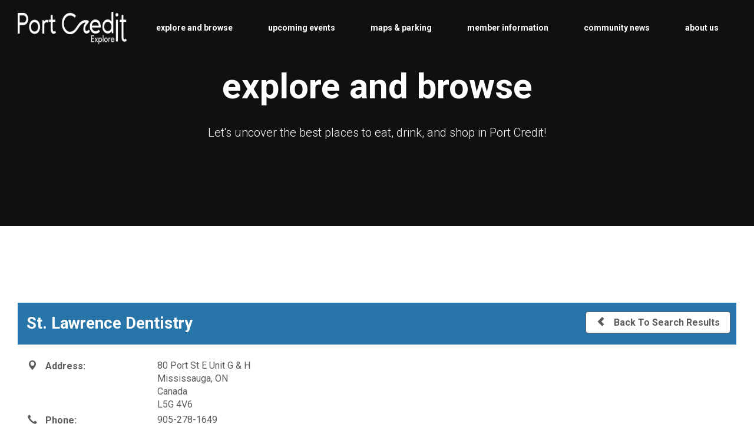

--- FILE ---
content_type: text/html; charset=utf-8
request_url: https://nearme.portcredit.com/Home/View/st-lawrence-dentistry
body_size: 4531
content:
<!DOCTYPE html>
    <html lang="en" xml:lang="en" xmlns="http://www.w3.org/1999/xhtml">
      <head>
          <meta charset="utf-8" />
          <meta name="viewport" content="width=device-width, initial-scale=1.0">
          <link href="/Content/bootstrap.css" rel="stylesheet"/>
<link href="/Content/site.css" rel="stylesheet"/>
<link href="/Scripts/jstree/themes/default/style.min.css" rel="stylesheet"/>


          <title>St. Lawrence Dentistry</title>
          

            

          
    <link rel="stylesheet"href="https://fonts.googleapis.com/css?family=Roboto:100,100italic,300,300italic,italic,500,500italic,700,700italic,900,900italic|Roboto:100,100italic,300,300italic,italic,500,500italic,700,700italic,900,900italic">
    <link href="https://stackpath.bootstrapcdn.com/font-awesome/4.7.0/css/font-awesome.min.css" type="text/css" rel="stylesheet">
    <link href="/WebParser/Get/parser_pages/port-credit/styles.css" type="text/css" rel="stylesheet">

    <script type="text/javascript" src="https://js.esolutionsgroup.ca/js/libs/jquery/1.11.2/jquery.min.js"></script>

    <meta charset="utf-8">
    <meta http-equiv="x-ua-compatible" content="ie=edge">
    <meta name="viewport" content="width=device-width, initial-scale=1">

    
    

    <meta property="og:title" content="Business Directory" />
    <meta property="og:type" content="website" />
    <meta property="og:description" content="" />
    <meta property="og:url" content="https://nearme.portcredit.com/">
    <meta name="twitter:card" content="summary_large_image">
    <meta name="twitter:title" content="Business Directory">
    <meta name="twitter:description" content="">

          <link href='https://fonts.googleapis.com/css?family=Roboto:400,700' rel='stylesheet' type='text/css'>

          
                <link href="/Content/bootstrap-lightbox.min.css" rel="stylesheet" type="text/css">

                <link rel="stylesheet" type="text/css" href="/Content/slick/slick.css" />
                <link rel="stylesheet" type="text/css" href="/Content/slick/slick-theme.css" />
                <link rel="stylesheet" type="text/css" href="/Content/slick-lightbox.css" />
                <style type="text/css">
                    .borderless td, .borderless th {
                    border: none!important;
                    }
                </style>
            
          
          
          <script src="/Scripts/ej2.min.js" type="text/javascript"></script>
      </head>
      <body>
          

    <a href="#content" class="button skip-link">Jump to content</a>


    <header class="top top--light top--full-width top--scroll-bg top--scroll-light top--navigation-right">
        <div class="top-inner">

            <div class="top__left">
                <a href="https://preview.esolutionsgroup.ca/" class="logo logo--on-light" title="">
                    <img src="/WebParser/Get/parser_pages/port-credit/assets/port-credit-logo.png" alt="">
                </a>
                <a href="https://preview.esolutionsgroup.ca/" class="logo logo--on-dark" title="">
                    <img src="/WebParser/Get/parser_pages/port-credit/assets/port-credit-white-logo.png" alt="">
                </a>
            </div>


            <div class="top__middle">
                <nav id="main-nav" class="main-nav main-nav--main">
                    <ul class="main-nav__ul main-nav__ul--first">

                        <li class="main-nav__li">
                            <a class="main-nav__a"
                                href="https://1prd-prtcredit-u.azurewebsites.net/explore-and-browse/">explore and
                                browse</a>
                        </li>
                        <li class="main-nav__li">
                            <a class="main-nav__a"
                                href="https://1prd-prtcredit-u.azurewebsites.net/upcoming-events/">upcoming events</a>
                        </li>
                        <li class="main-nav__li">
                            <a class="main-nav__a" href="https://1prd-prtcredit-u.azurewebsites.net/maps-parking/">maps
                                &amp; parking</a>
                        </li>
                        <li class="main-nav__li">
                            <a class="main-nav__a"
                                href="https://1prd-prtcredit-u.azurewebsites.net/member-information/">member
                                information</a>
                        </li>
                        <li class="main-nav__li">
                            <a class="main-nav__a"
                                href="https://1prd-prtcredit-u.azurewebsites.net/community-news/">community news</a>
                        </li>
                        <li class="main-nav__li">
                            <a class="main-nav__a" href="https://1prd-prtcredit-u.azurewebsites.net/about-us/">about
                                us</a>
                        </li>
                    </ul>

                </nav>
            </div>

            <div class="top__right hide--m">
                <nav class="main-nav main-nav--side">
                    <ul class="main-nav__ul main-nav__ul--first">
                    </ul>
                </nav>
            </div>

            <nav class="mobile-actions">
                <ul>
                    <li>
                        <button id="menuBtn" class="hamburger" type="button" aria-label="Show navigation">
                            <span class="hamburger-box">
                                <span class="hamburger-inner"></span>
                            </span>
                        </button>
                    </li>
                </ul>
            </nav>
        </div>
    </header>

    <main id="content">
        <section class="hero hero--50 hero--v-center">
            <div class="hero__inner">
                <div class="container">
                    <div class="row row--center">
                        <div class="hero__inner light-color col-100 col-m-100">

                            <h1>explore and browse</h1>
                            <div class="hero__text">
                                <p>Let's uncover the best places to eat, drink, and shop in Port Credit!</p>
                            </div>

                            <div class="button-wrap">
                            </div>
                        </div>
                    </div>
                </div>
            </div>


            <div class="hero__background lazyloaded" data-bgset="https://preview.esolutionsgroup.ca/parser_pages/port-credit/assets/banner.jpg" style="background-image: url(&quot;https://preview.esolutionsgroup.ca/parser_pages/port-credit/assets/banner.jpg&quot;);">
                <picture style="display: none;"><source data-srcset="https://preview.esolutionsgroup.ca/parser_pages/port-credit/assets/banner.jpg" sizes="1865px" srcset="https://preview.esolutionsgroup.ca/parser_pages/port-credit/assets/banner.jpg"><img alt="" class="lazyautosizes lazyloaded" data-sizes="auto" data-parent-fit="cover" sizes="1865px"></picture></div>


            <div class="overlay " style="opacity:0.35"></div>


        </section>


        <section class="block text white-bg">

            <div class="block-text block-text--single">
                <div class="container">
                    <div class="row">
                        <div class="col-100">
                            <div id="businessDirectory">

          <script src="/Scripts/bootstrap.js"></script>
<script src="/Scripts/respond.js"></script>

              <script src="https://js-lib.azurewebsites.net/js/libs/jquery/3.6.0/jquery.min.js" crossorigin="anonymous"></script>
              <script src="https://js-lib.azurewebsites.net/js/libs/jquery-ui/1.12.1/jquery-ui.min.js" crossorigin="anonymous"></script>

          <script src="https://cdn.jsdelivr.net/npm/jquery-validation@1.19.3/dist/jquery.validate.min.js"></script>
          <script src="https://cdnjs.cloudflare.com/ajax/libs/jquery-validation-unobtrusive/3.2.12/jquery.validate.unobtrusive.min.js"></script>
          <script type="text/javascript">
              $j = jQuery.noConflict();
          </script>
          <div id="businessDirectoryWrapper">
              <div class="container-fluid body-content">
                  


<div class="row bg-blue">
    <div class="col-md-12">
        <h2 class="pull-left" id="heading-business-directory">St. Lawrence Dentistry</h2>

        <div class="pull-right" style="margin-top:4px;">
            <a class="btn light-buttons" href="/" role="button" style="width:320px;" aria-label="Back to Search Results">
                <span class="glyphicon glyphicon-chevron-left" aria-hidden="true" style="margin-right:10px;"></span>
                Back To Search Results
            </a>
        </div>
    </div>
</div>

<div class="row row-with-margin">
        <div class="col-md-12">
    
    <dl class="dl-horizontal left-dl">
        
            
                <dt><span class="glyphicon glyphicon-map-marker" style="width:30px;"></span><span id="Address">Address:</span></dt>
                <dd>
                    80 Port St E Unit G &amp; H<br />
                    Mississauga, ON<br />
                    Canada<br />
                    L5G 4V6
                </dd>
            
                    <dt><span class="glyphicon glyphicon-earphone" style="width:30px;"></span><span id="Phone">Phone:</span></dt>
            <dd>
                905-278-1649
            </dd>
                            <dt><span class="glyphicon glyphicon-print" style="width:30px;"></span><span id="Fax">Fax:</span></dt>
            <dd>
                905-278-6968
            </dd>
        
            <dt><span class="glyphicon glyphicon-envelope" style="width:30px;"></span><span id="Email">Email:</span></dt>
            <dd>
                <a href="mailto:info@stlawrencedentistry.com" title="Email for St. Lawrence Dentistry">info@stlawrencedentistry.com</a>
            </dd>

            <dt><span class="glyphicon glyphicon-info-sign" style="width:30px;"></span><span id="Website">Website:</span></dt>
            <dd>
                <a href="http://www.stlawrencedentistry.com" title="Website for St. Lawrence Dentistry" target="_blank">http://www.stlawrencedentistry.com</a>
            </dd>
       

            <dt><span class="glyphicon glyphicon-thumbs-up" style="width:30px;"></span><span id="Social">Social:</span></dt>
            <dd>
                <div>
                        <a href="https://twitter.com/allan_hawryluk" target="_blank" title="Link for Twitter Feed for St. Lawrence Dentistry" style="float:left; margin-right:10px;">
                            <img src="/Content/images/twitter_logo.png" alt="Twitter for St. Lawrence Dentistry" />
                        </a>
                                            <a href="http://www.facebook.com/StLawrenceDentistry/" target="_blank" title="Link for Facebook Page for St. Lawrence Dentistry" style="float: left; margin-right: 10px;">
                            <img src="/Content/images/facebook_logo.png" alt="Facebook for St. Lawrence Dentistry" />
                        </a>
                                            <a href="http://www.instagram.com/stlawrencedentistry/" target="_blank" title="Link for Instagram Page for St. Lawrence Dentistry" style="float: left; margin-right: 10px;">
                            <img src="/Content/images/instagram_logo.png" alt="Instagram for St. Lawrence Dentistry" />
                        </a>
                                    </div>
                <div class="clearfix" />
            </dd>
                
    </dl>
</div>
</div>



    <div class="row bg-blue row-with-margin">
        <div class="col-md-12">
            <h3 class="pull-left" style="color:#ffffff;"><span id="Map">Map</span></h3>
        </div>
    </div>
    <div class="row">
        <div class="col-md-12">
            <style>
#mapCanvas {
                    width: 100%;
            height: 400px;
                }
            </style>
            <div id="mapCanvas"></div>
        </div>
    </div>
                <script type="text/javascript" src="https://maps.google.com/maps/api/js?v=3.55&callback=Function.prototype&key=AIzaSyBb39qFlMUPKw5rOKReIxc5r9rmgsN9C4Q"></script>
                <script type="text/javascript">
        var locationMarker = null;
                function initialize() {
                    var latLng = new google.maps.LatLng(43.5545649000, -79.5813267000);
                    var map = new google.maps.Map(document.getElementById('mapCanvas'), {
                zoom: 16,
                center: latLng,
                mapTypeId: google.maps.MapTypeId.ROADMAP
            });
                locationMarker = new google.maps.Marker({
                position: latLng,
                title: 'St. Lawrence Dentistry',
                map: map,
                draggable: false
            });

                var infowindow = new google.maps.InfoWindow({
                content: '<a href="/Home/View/b37558ff-20c9-eb11-9462-0050569c41bf" title="View St. Lawrence Dentistry">St. Lawrence Dentistry</a><br />' +
                        '80 Port St E Unit G \u0026 H<br />' +
                              'Mississauga, ON<br />' +
                              'Canada<br />' +
                              'L5G 4V6<br />' +
                              '<hr />' +
                              'Directions: <a href="https://maps.google.com?daddr=43.5545649000,-79.5813267000" title="Directions to St. Lawrence Dentistry" target="_blank">To Here</a> | <a href="https://maps.google.com?saddr=43.5545649000,-79.5813267000" title="Directions From St. Lawrence Dentistry" target="_blank">From Here</a>'
            });
                google.maps.event.addListener(locationMarker, 'click', function() {
                    infowindow.open(map,locationMarker);
                });
                }

                // Onload handler to fire off the app.
                window.addEventListener('load', initialize);

                </script>






              </div>
          </div>

          <script src="/Scripts/modernizr-2.6.2.js"></script>


          <script src="/Scripts/jstree/jstree.min.js" type="text/javascript"></script>
          
          <script src="/Scripts/plugins/js_cookie.min.js" type="text/javascript"></script>
          <script src="/Scripts/plugins/unobtrusive.update-validation.js" type="text/javascript"></script>
          <script src="/Scripts/plugins/unobtrusive.custom-validation.js" type="text/javascript"></script>
          <script src="/Scripts/plugins/jquery-plugins.js" type="text/javascript"></script>
          <script src="/Scripts/jqueryhelpers.js?v=1" type="text/javascript"></script>
          <script src="/Scripts/plugins/superfish.min.js?v=1" type="text/javascript"></script>


          <link href="/Scripts/jstree/themes/default/style.min.css" rel="stylesheet" />
          
                <script type="text/javascript" src="/Scripts/bootstrap-lightbox.min.js"></script>
                <script type="text/javascript" src="/Content/slick/slick.min.js"></script>
                <script type="text/javascript" src="/Scripts/slick-lightbox.min.js"></script>
                <script type="text/javascript">
                    (function ($) {
                    $(function() {
                        $('.photo-wrapper').slickLightbox({
                            itemSelector: 'a.lightboxLink'
                        });
                        });
                    })($j)

                </script>
            
                  <script type="text/javascript">
                      window.jQuery = $;
                  </script>
          

          <link href="/Content/ej2/ej2-base/styles/material.css" rel="stylesheet" />
          <link href="/Content/ej2/ej2-grids/styles/material.css" rel="stylesheet">
          <link href="/Content/ej2/ej2-buttons/styles/material.css" rel="stylesheet">
          <link href="/Content/ej2/ej2-popups/styles/material.css" rel="stylesheet">
          <link href="/Content/ej2/ej2-navigations/styles/material.css" rel="stylesheet">
          <link href="/Content/ej2/ej2-dropdowns/styles/material.css" rel="stylesheet">
          <link href="/Content/ej2/ej2-lists/styles/material.css" rel="stylesheet">
          <link href="/Content/ej2/ej2-inputs/styles/material.css" rel="stylesheet">
          <link href="/Content/ej2/ej2-calendars/styles/material.css" rel="stylesheet">
          <link href="/Content/ej2/ej2-splitbuttons/styles/material.css" rel="stylesheet">

      </body>
</html>



--- FILE ---
content_type: text/css; charset=utf-8
request_url: https://nearme.portcredit.com/WebParser/Get/parser_pages/port-credit/styles.css
body_size: 20188
content:
:root {
    --white: #fff;
    --black: #000;
    --theme: #e81a23;
    --theme-rgb: 232, 26, 35;
    --theme-darker: #8b0e14;
    --theme-contrast: #fff;
    --theme-alt: #f9f9f9;
    --theme-alt-darker: #959595;
    --theme-alt-contrast: #fff;
    --heading-dark: #111;
    --text-dark: #444;
    --background-dark: #111;
    --background-dark-lighter: #161616;
    --border-dark: rgba(0, 0, 0, 0.08);
    --heading-light: #fff;
    --text-light: #fff;
    --background-light: #ccc;
    --border-light: rgba(255, 255, 255, 0.1);
    --selected-nav-item: #e81a23;
    --header-height: 95px;
    --logo-padding: 20px;
    --navigation-padding: 30px;
    --pre-top-height: 30px;
    --top-combo-calc: calc(var(--header-height) + var(--pre-top-height));
    --grid-width-small: 850px;
    --grid-width: 1300px;
    --grid-width-big: 1600px;
    --grid-gutter: 30px;
    --grid-gutter-half: calc(var(--grid-gutter) / 2);
    --button-border-radius: 3px;
    --body-font: Roboto;
    --heading-font: Roboto;
    --font-size: 1.1rem;
    --font-size-big: 1.25rem;
    --font-weight-normal: normal;
    --font-weight-light: 300;
    --font-weight-bold: bold;
    --font-weight-bolder: bolder;
    --body-font-weight: var(--font-weight-normal);
    --heading-font-weight: var(--font-weight-bold);
    --success: #2ecc71;
    --error: #e74c3c;
}
@media only screen and (max-width: 1200px) {
    :root {
        --navigation-padding: 15px;
    }
}
@media only screen and (max-width: 992px) {
    :root {
        --header-height: px;
        --grid-gutter: 20px;
        --logo-padding: 8px;
    }
}
@media only screen and (max-width: 768px) {
    :root {
        --grid-gutter: 15px;
    }
}
@media only screen and (max-width: 480px) {
    :root {
        --grid-gutter: 15px;
    }
}
a,
address,
b,
body,
caption,
center,
div,
footer,
form,
h1,
h2,
h3,
h4,
h5,
h6,
header,
html,
i,
img,
label,
li,
nav,
p,
s,
section,
span,
summary,
u,
ul {
    margin: 0;
    padding: 0;
    border: 0;
    font-size: 100%;
    font: inherit;
    vertical-align: baseline;
}
footer,
header,
nav,
section {
    display: block;
}
body {
    line-height: 1;
}
ul {
    list-style: none;
}
@font-face {
    font-family: FontAwesome;
    src: url(https://preview.esolutionsgroup.ca/parser_pages/port-credit/ig-assets/fonts/fontawesome-webfont.eot?v=4.7.0);
    src: url(https://preview.esolutionsgroup.ca/parser_pages/port-credit/ig-assets/fonts/fontawesome-webfont.eot?#iefix&v=4.7.0) format("embedded-opentype"),
        url(https://preview.esolutionsgroup.ca/parser_pages/port-credit/ig-assets/fonts/fontawesome-webfont.woff2?v=4.7.0) format("woff2"),
        url(https://preview.esolutionsgroup.ca/parser_pages/port-credit/ig-assets/fonts/fontawesome-webfont.woff?v=4.7.0) format("woff"),
        url(https://preview.esolutionsgroup.ca/parser_pages/port-credit/ig-assets/fonts/fontawesome-webfont.ttf?v=4.7.0) format("truetype"),
        url(https://preview.esolutionsgroup.ca/parser_pages/port-credit/ig-assets/fonts/fontawesome-webfont.svg?v=4.7.0#fontawesomeregular) format("svg");
    font-weight: 400;
    font-style: normal;
}
.fa {
    display: inline-block;
    font: normal normal normal 14px/1 FontAwesome;
    font-size: inherit;
    text-rendering: auto;
    -webkit-font-smoothing: antialiased;
    -moz-osx-font-smoothing: grayscale;
}
.fa-2x {
    font-size: 2em;
}
.fa-3x {
    font-size: 3em;
}
.fa-4x {
    font-size: 4em;
}
.fa-5x {
    font-size: 5em;
}
.fa-ul {
    padding-left: 0;
    margin-left: 2.14285714em;
    list-style-type: none;
}
.fa-ul > li {
    position: relative;
}
.fa-li {
    position: absolute;
    left: -2.14285714em;
    width: 2.14285714em;
    top: 0.14285714em;
    text-align: center;
}
@-webkit-keyframes fa-spin {
    0% {
        -webkit-transform: rotate(0);
        transform: rotate(0);
    }
    100% {
        -webkit-transform: rotate(359deg);
        transform: rotate(359deg);
    }
}
@keyframes fa-spin {
    0% {
        -webkit-transform: rotate(0);
        transform: rotate(0);
    }
    100% {
        -webkit-transform: rotate(359deg);
        transform: rotate(359deg);
    }
}
.fa-search:before {
    content: "\f002";
}
.fa-user:before {
    content: "\f007";
}
.fa-close:before,
.fa-times:before {
    content: "\f00d";
}
.fa-list-alt:before {
    content: "\f022";
}
.fa-font:before {
    content: "\f031";
}
.fa-italic:before {
    content: "\f033";
}
.fa-text-height:before {
    content: "\f034";
}
.fa-text-width:before {
    content: "\f035";
}
.fa-list:before {
    content: "\f03a";
}
.fa-image:before {
    content: "\f03e";
}
.fa-map-marker:before {
    content: "\f041";
}
.fa-edit:before {
    content: "\f044";
}
.fa-chevron-left:before {
    content: "\f053";
}
.fa-chevron-right:before {
    content: "\f054";
}
.fa-arrow-left:before {
    content: "\f060";
}
.fa-arrow-right:before {
    content: "\f061";
}
.fa-arrow-up:before {
    content: "\f062";
}
.fa-share:before {
    content: "\f064";
}
.fa-chevron-up:before {
    content: "\f077";
}
.fa-phone:before {
    content: "\f095";
}
.fa-twitter:before {
    content: "\f099";
}
.fa-facebook-f:before,
.fa-facebook:before {
    content: "\f09a";
}
.fa-credit-card:before {
    content: "\f09d";
}
.fa-link:before {
    content: "\f0c1";
}
.fa-cut:before {
    content: "\f0c4";
}
.fa-list-ul:before {
    content: "\f0ca";
}
.fa-envelope:before {
    content: "\f0e0";
}
.fa-sitemap:before {
    content: "\f0e8";
}
.fa-mobile-phone:before,
.fa-mobile:before {
    content: "\f10b";
}
.fa-info:before {
    content: "\f129";
}
.fa-html5:before {
    content: "\f13b";
}
.fa-css3:before {
    content: "\f13c";
}
.fa-level-up:before {
    content: "\f148";
}
.fa-youtube:before {
    content: "\f167";
}
.fa-instagram:before {
    content: "\f16d";
}
.fa-header:before {
    content: "\f1dc";
}
.fa-share-alt:before {
    content: "\f1e0";
}
.fa-copyright:before {
    content: "\f1f9";
}
.fa-user-times:before {
    content: "\f235";
}
.fa-500px:before {
    content: "\f26e";
}
.fa-map:before {
    content: "\f279";
}
.fa-edge:before {
    content: "\f282";
}
.fa-credit-card-alt:before {
    content: "\f283";
}
.fa-fa:before,
.fa-font-awesome:before {
    content: "\f2b4";
}
.fa-address-card:before {
    content: "\f2bb";
}
.fa-id-card:before {
    content: "\f2c2";
}
.fa-s15:before {
    content: "\f2cd";
}
.pswp {
    display: none;
    position: absolute;
    width: 100%;
    height: 100%;
    left: 0;
    top: 0;
    overflow: hidden;
    -ms-touch-action: none;
    touch-action: none;
    z-index: 1500;
    -webkit-text-size-adjust: 100%;
    -webkit-backface-visibility: hidden;
    outline: 0;
}
.pswp * {
    -webkit-box-sizing: border-box;
    box-sizing: border-box;
}
.pswp img {
    max-width: none;
}
.pswp__bg {
    position: absolute;
    left: 0;
    top: 0;
    width: 100%;
    height: 100%;
    background: var(--black);
    opacity: 0;
    -webkit-transform: translateZ(0);
    transform: translateZ(0);
    -webkit-backface-visibility: hidden;
    will-change: opacity;
}
.pswp__scroll-wrap {
    position: absolute;
    left: 0;
    top: 0;
    width: 100%;
    height: 100%;
    overflow: hidden;
}
.pswp__container,
.pswp__zoom-wrap {
    -ms-touch-action: none;
    touch-action: none;
    position: absolute;
    left: 0;
    right: 0;
    top: 0;
    bottom: 0;
}
.pswp__container,
.pswp__img {
    -webkit-user-select: none;
    -moz-user-select: none;
    -ms-user-select: none;
    user-select: none;
    -webkit-tap-highlight-color: transparent;
    -webkit-touch-callout: none;
}
.pswp__zoom-wrap {
    position: absolute;
    width: 100%;
    -webkit-transform-origin: left top;
    -ms-transform-origin: left top;
    transform-origin: left top;
    -webkit-transition: -webkit-transform 333ms cubic-bezier(0.4, 0, 0.22, 1);
    transition: transform 333ms cubic-bezier(0.4, 0, 0.22, 1);
}
.pswp__bg {
    will-change: opacity;
    -webkit-transition: opacity 333ms cubic-bezier(0.4, 0, 0.22, 1);
    transition: opacity 333ms cubic-bezier(0.4, 0, 0.22, 1);
}
.pswp__container,
.pswp__zoom-wrap {
    -webkit-backface-visibility: hidden;
}
.pswp__item {
    position: absolute;
    left: 0;
    right: 0;
    top: 0;
    bottom: 0;
    overflow: hidden;
}
.pswp__img {
    position: absolute;
    width: auto;
    height: auto;
    top: 0;
    left: 0;
}
.pswp__img--placeholder {
    -webkit-backface-visibility: hidden;
}
.pswp__img--placeholder--blank {
    background: #222;
}
.pswp--ie .pswp__img {
    width: 100% !important;
    height: auto !important;
    left: 0;
    top: 0;
}
.pswp__button {
    width: 44px;
    height: 44px;
    position: relative;
    background: 0 0;
    cursor: pointer;
    overflow: visible;
    -webkit-appearance: none;
    display: block;
    border: 0;
    padding: 0;
    margin: 0;
    float: right;
    opacity: 0.75;
    -webkit-transition: opacity 0.2s;
    transition: opacity 0.2s;
    -webkit-box-shadow: none;
    box-shadow: none;
}
.pswp__button:focus,
.pswp__button:hover {
    opacity: 1;
}
.pswp__button:active {
    outline: 0;
    opacity: 0.9;
}
.pswp__button::-moz-focus-inner {
    padding: 0;
    border: 0;
}
.pswp__button,
.pswp__button--arrow--left:before,
.pswp__button--arrow--right:before {
    background: url(https://preview.esolutionsgroup.ca/parser_pages/port-credit/ig-assets/photoswipe/default-skin.png) 0 0 no-repeat;
    background-size: 264px 88px;
    width: 44px;
    height: 44px;
}
.pswp__button--close {
    background-position: 0 -44px;
}
.pswp__button--share {
    background-position: -44px -44px;
}
.pswp__button--fs {
    display: none;
}
.pswp--fs .pswp__button--fs {
    background-position: -44px 0;
}
.pswp__button--zoom {
    display: none;
    background-position: -88px 0;
}
.pswp__button--arrow--left,
.pswp__button--arrow--right {
    background: 0 0;
    top: 50%;
    margin-top: -50px;
    width: 70px;
    height: 100px;
    position: absolute;
}
.pswp__button--arrow--left {
    left: 0;
}
.pswp__button--arrow--right {
    right: 0;
}
.pswp__button--arrow--left:before,
.pswp__button--arrow--right:before {
    content: "";
    top: 35px;
    background-color: rgba(0, 0, 0, 0.3);
    height: 30px;
    width: 32px;
    position: absolute;
}
.pswp__button--arrow--left:before {
    left: 6px;
    background-position: -138px -44px;
}
.pswp__button--arrow--right:before {
    right: 6px;
    background-position: -94px -44px;
}
.pswp__counter,
.pswp__share-modal {
    -webkit-user-select: none;
    -moz-user-select: none;
    -ms-user-select: none;
    user-select: none;
}
.pswp__share-modal {
    display: block;
    background: rgba(0, 0, 0, 0.5);
    width: 100%;
    height: 100%;
    top: 0;
    left: 0;
    padding: 10px;
    position: absolute;
    z-index: 1600;
    opacity: 0;
    -webkit-transition: opacity 0.25s ease-out;
    transition: opacity 0.25s ease-out;
    -webkit-backface-visibility: hidden;
    will-change: opacity;
}
.pswp__share-modal--hidden {
    display: none;
}
.pswp__share-tooltip {
    z-index: 1620;
    position: absolute;
    background: #fff;
    top: 56px;
    border-radius: 2px;
    display: block;
    width: auto;
    right: 44px;
    -webkit-box-shadow: 0 2px 5px rgba(0, 0, 0, 0.25);
    box-shadow: 0 2px 5px rgba(0, 0, 0, 0.25);
    -webkit-transform: translateY(6px);
    -ms-transform: translateY(6px);
    transform: translateY(6px);
    -webkit-transition: -webkit-transform 0.25s;
    transition: transform 0.25s;
    -webkit-backface-visibility: hidden;
    will-change: transform;
}
.pswp__share-tooltip a {
    display: block;
    padding: 8px 12px;
    color: var(--black);
    text-decoration: none;
    font-size: 14px;
    line-height: 18px;
}
.pswp__share-tooltip a:hover {
    text-decoration: none;
    color: var(--black);
}
.pswp__share-tooltip a:first-child {
    border-radius: 2px 2px 0 0;
}
.pswp__share-tooltip a:last-child {
    border-radius: 0 0 2px 2px;
}
a.pswp__share--facebook:before {
    content: "";
    display: block;
    width: 0;
    height: 0;
    position: absolute;
    top: -12px;
    right: 15px;
    border: 6px solid transparent;
    border-bottom-color: #fff;
    -webkit-pointer-events: none;
    -moz-pointer-events: none;
    pointer-events: none;
}
a.pswp__share--facebook:hover {
    background: #3e5c9a;
    color: #fff;
}
a.pswp__share--facebook:hover:before {
    border-bottom-color: #3e5c9a;
}
a.pswp__share--twitter:hover {
    background: #55acee;
    color: #fff;
}
.pswp__counter {
    position: absolute;
    left: 0;
    top: 0;
    height: 44px;
    font-size: 13px;
    line-height: 44px;
    color: #fff;
    opacity: 0.75;
    padding: 0 10px;
}
.pswp__caption {
    position: absolute;
    left: 0;
    bottom: 0;
    width: 100%;
    min-height: 44px;
}
.pswp__caption__center {
    text-align: left;
    max-width: 420px;
    margin: 0 auto;
    font-size: 13px;
    padding: 10px;
    line-height: 20px;
    color: #ccc;
}
.pswp__preloader {
    width: 44px;
    height: 44px;
    position: absolute;
    top: 0;
    left: 50%;
    margin-left: -22px;
    opacity: 0;
    -webkit-transition: opacity 0.25s ease-out;
    transition: opacity 0.25s ease-out;
    will-change: opacity;
    direction: ltr;
}
.pswp__preloader__icn {
    width: 20px;
    height: 20px;
    margin: 12px;
}
@media screen and (max-width: 1024px) {
    .pswp__preloader {
        position: relative;
        left: auto;
        top: auto;
        margin: 0;
        float: right;
    }
}
@-webkit-keyframes clockwise {
    0% {
        -webkit-transform: rotate(0);
        transform: rotate(0);
    }
    100% {
        -webkit-transform: rotate(360deg);
        transform: rotate(360deg);
    }
}
@keyframes clockwise {
    0% {
        -webkit-transform: rotate(0);
        transform: rotate(0);
    }
    100% {
        -webkit-transform: rotate(360deg);
        transform: rotate(360deg);
    }
}
@-webkit-keyframes donut-rotate {
    0% {
        -webkit-transform: rotate(0);
        transform: rotate(0);
    }
    50% {
        -webkit-transform: rotate(-140deg);
        transform: rotate(-140deg);
    }
    100% {
        -webkit-transform: rotate(0);
        transform: rotate(0);
    }
}
@keyframes donut-rotate {
    0% {
        -webkit-transform: rotate(0);
        transform: rotate(0);
    }
    50% {
        -webkit-transform: rotate(-140deg);
        transform: rotate(-140deg);
    }
    100% {
        -webkit-transform: rotate(0);
        transform: rotate(0);
    }
}
.pswp__ui {
    -webkit-font-smoothing: auto;
    visibility: visible;
    opacity: 1;
    z-index: 1550;
}
.pswp__top-bar {
    position: absolute;
    left: 0;
    top: 0;
    height: 44px;
    width: 100%;
}
.pswp__caption,
.pswp__top-bar {
    -webkit-backface-visibility: hidden;
    will-change: opacity;
    -webkit-transition: opacity 333ms cubic-bezier(0.4, 0, 0.22, 1);
    transition: opacity 333ms cubic-bezier(0.4, 0, 0.22, 1);
}
.pswp__caption,
.pswp__top-bar {
    background-color: rgba(0, 0, 0, 0.5);
}
.pswp__ui--fit .pswp__caption,
.pswp__ui--fit .pswp__top-bar {
    background-color: rgba(0, 0, 0, 0.3);
}
.pswp__ui--hidden .pswp__button--arrow--left,
.pswp__ui--hidden .pswp__button--arrow--right,
.pswp__ui--hidden .pswp__caption,
.pswp__ui--hidden .pswp__top-bar {
    opacity: 0.001;
}
* {
    -webkit-box-sizing: border-box;
    box-sizing: border-box;
}
img {
    max-width: 100%;
    border: 0;
}
main {
    display: block;
}
a {
    color: var(--theme);
}
a:hover {
    color: var(--theme-darker);
}
.theme-bg a {
    color: var(--theme-contrast);
}
.theme-alt-bg a {
    color: var(--theme-alt-contrast);
}
html {
    -webkit-text-size-adjust: 100%;
    -moz-text-size-adjust: 100%;
    -ms-text-size-adjust: 100%;
    text-size-adjust: 100%;
    scroll-padding-top: var(--header-height);
}
@media only screen and (max-width: 992px) {
    html {
        font-size: 0.95em;
    }
}
@media only screen and (max-width: 768px) {
    html {
        font-size: 0.9em;
    }
}
body {
    font-family: var(--body-font);
    line-height: 1.6;
    -webkit-font-smoothing: antialiased;
    -moz-osx-font-smoothing: grayscale;
    font-size: var(--font-size);
    font-weight: var(--body-font-weight);
    width: 100%;
    overflow-x: hidden;
    color: var(--text-dark);
}
p,
ul {
    margin-bottom: 1.5em;
}
.h1,
.h2,
.h3,
.h4,
.h5,
.h6,
h1,
h2,
h3,
h4,
h5,
h6 {
    font-family: var(--heading-font);
    line-height: 1.5;
    margin-bottom: 0.5em;
    font-weight: var(--heading-font-weight);
    color: var(--heading-dark);
}
.h1.section-head,
.h2.section-head,
.h3.section-head,
.h4.section-head,
.h5.section-head,
.h6.section-head,
h1.section-head,
h2.section-head,
h3.section-head,
h4.section-head,
h5.section-head,
h6.section-head {
    text-transform: uppercase;
    font-weight: var(--heading-font-weight);
    font-size: 0.65rem;
    letter-spacing: 0.2em;
    line-height: 1;
    margin-bottom: 1em;
}
.light-color {
    color: var(--text-light);
}
.light-color .h1,
.light-color .h2,
.light-color .h3,
.light-color .h4,
.light-color .h5,
.light-color .h6,
.light-color h1,
.light-color h2,
.light-color h3,
.light-color h4,
.light-color h5,
.light-color h6 {
    color: var(--heading-light);
}
.h1,
h1 {
    font-size: 2.5rem;
}
.h2,
h2 {
    font-size: 2.25rem;
}
.h3,
h3 {
    font-size: 1.75rem;
}
.h4,
h4 {
    font-size: 1.5rem;
}
.h5,
h5 {
    font-size: 1.2rem;
}
.h6,
h6 {
    font-size: 1rem;
}
a {
    -webkit-transition: all 0.3s ease;
    -o-transition: all 0.3s ease;
    transition: all 0.3s ease;
    text-decoration: none;
    cursor: pointer;
}
a:hover {
    text-decoration: none;
}
i {
    font-style: italic;
}
b {
    font-weight: 700;
}
ul {
    padding-left: 20px;
}
ul ul {
    margin-bottom: 0;
}
ul {
    list-style: disc;
}
.image-left {
    float: left;
    margin: 0 0.6em 0.6em 0;
}
.image-right {
    float: right;
    margin: 0 0 0.6em 0.6em;
}
.image-left,
.image-right {
    display: block;
}
@media only screen and (max-width: 768px) {
    .image-left,
    .image-right {
        float: none;
    }
}
img[data-sizes="auto"] {
    display: block;
    width: 100%;
}
.lazyloaded {
    opacity: 1;
    -webkit-transition: opacity 0.3s;
    -o-transition: opacity 0.3s;
    transition: opacity 0.3s;
}
.loading {
    position: relative;
    z-index: 1;
}
.loading::before {
    content: "";
    position: absolute;
    background-color: var(--white);
    top: 0;
    left: 0;
    width: 100%;
    height: 100%;
    z-index: 99998;
}
.loading::after {
    content: "";
    position: absolute;
    top: 50%;
    left: 50%;
    margin: -10px 0 0 -10px;
    z-index: 99999;
    border-radius: 50%;
    width: 20px;
    height: 20px;
    border: 0.2rem solid rgba(0, 0, 0, 0.15);
    border-top-color: rgba(0, 0, 0, 0.5);
    -webkit-animation: spin 0.5s infinite linear;
    animation: spin 0.5s infinite linear;
}
@-webkit-keyframes spin {
    0% {
        -webkit-transform: rotate(0);
        transform: rotate(0);
    }
    100% {
        -webkit-transform: rotate(360deg);
        transform: rotate(360deg);
    }
}
@keyframes spin {
    0% {
        -webkit-transform: rotate(0);
        transform: rotate(0);
    }
    100% {
        -webkit-transform: rotate(360deg);
        transform: rotate(360deg);
    }
}
@-webkit-keyframes stroke {
    100% {
        stroke-dashoffset: 0;
    }
}
@keyframes stroke {
    100% {
        stroke-dashoffset: 0;
    }
}
@-webkit-keyframes scale {
    0%,
    100% {
        -webkit-transform: none;
        transform: none;
    }
    50% {
        -webkit-transform: scale3d(1.1, 1.1, 1);
        transform: scale3d(1.1, 1.1, 1);
    }
}
@keyframes scale {
    0%,
    100% {
        -webkit-transform: none;
        transform: none;
    }
    50% {
        -webkit-transform: scale3d(1.1, 1.1, 1);
        transform: scale3d(1.1, 1.1, 1);
    }
}
@-webkit-keyframes fill {
    100% {
        -webkit-box-shadow: inset 0 0 0 50px var(--success);
        box-shadow: inset 0 0 0 50px var(--success);
    }
}
@keyframes fill {
    100% {
        -webkit-box-shadow: inset 0 0 0 50px var(--success);
        box-shadow: inset 0 0 0 50px var(--success);
    }
}
a.skip-link {
    position: absolute;
    top: 0;
    left: 20px;
    z-index: 999999999;
    color: var(--theme-contrast);
    background-color: var(--theme);
    -webkit-transform: translateY(-100%);
    -ms-transform: translateY(-100%);
    transform: translateY(-100%);
    opacity: 0;
}
a.skip-link:hover {
    color: var(--white);
}
a.skip-link:focus {
    opacity: 1;
    -webkit-transform: translateY(20px);
    -ms-transform: translateY(20px);
    transform: translateY(20px);
}
.theme-bg {
    background-color: var(--theme);
}
.theme-alt-bg {
    background-color: var(--theme-alt);
}
.dark-bg {
    background-color: var(--background-dark);
}
.white-bg {
    background-color: var(--white);
}
.theme-color {
    color: var(--theme);
}
.theme-alt-color {
    color: var(--theme-alt);
}
.white-color {
    color: var(--white);
}
.dark-color {
    color: var(--background-dark);
}
.text-center {
    text-align: center;
}
.text-left {
    text-align: left;
}
.text-right {
    text-align: right;
}
.hidden {
    visibility: hidden;
    opacity: 0;
}
.hide {
    display: none;
}
.show--s {
    display: none !important;
}
.show--m {
    display: none !important;
}
@media only screen and (max-width: 992px) {
    .hide--m {
        display: none !important;
    }
    .show--m {
        display: block !important;
    }
}
@media only screen and (max-width: 768px) {
    .hide--s {
        display: none !important;
    }
    .show--s {
        display: block !important;
    }
}
button,
input {
    color: inherit;
    font: inherit;
    margin: 0;
}
input {
    line-height: normal;
}
button {
    overflow: visible;
}
button {
    text-transform: none;
}
html input[type="button"],
input[type="reset"],
input[type="submit"] {
    -webkit-appearance: button;
    cursor: pointer;
}
button[disabled],
html input[disabled] {
    cursor: default;
}
input::-moz-focus-inner {
    border: 0;
    padding: 0;
}
input[type="email"],
input[type="number"],
input[type="password"],
input[type="search"],
input[type="tel"],
input[type="text"],
input[type="url"] {
    -webkit-appearance: none;
}
input[type="search"] {
    -webkit-appearance: textfield;
}
input[type="search"]::-webkit-search-cancel-button,
input[type="search"]::-webkit-search-decoration {
    -webkit-appearance: none;
}
button {
    -webkit-appearance: none;
    -moz-appearance: none;
    appearance: none;
    background: 0 0;
    border: 0;
    padding: 0;
    line-height: inherit;
    cursor: pointer;
}
.form-label,
form label {
    margin-bottom: 0.8em;
    line-height: 1;
    font-weight: var(--font-weight-bold);
    font-size: 0.9rem;
    letter-spacing: 0.03em;
    display: block;
}
.light-color .form-label,
.light-color form label {
    color: var(--text-light);
}
input[type="date"],
input[type="email"],
input[type="number"],
input[type="password"],
input[type="search"],
input[type="tel"],
input[type="text"],
input[type="url"] {
    background-color: var(--white);
    display: block;
    padding: 1em;
    color: var(--text-dark);
    border-radius: 4px;
    font-size: 16px;
    width: 100%;
    border: 0;
    border: 1px solid var(--border-dark);
    -webkit-transition: all 0.25s ease;
    -o-transition: all 0.25s ease;
    transition: all 0.25s ease;
    margin-bottom: var(--grid-gutter);
    font-weight: var(--font-weight-normal);
}
input[type="date"]:focus,
input[type="email"]:focus,
input[type="number"]:focus,
input[type="password"]:focus,
input[type="search"]:focus,
input[type="tel"]:focus,
input[type="text"]:focus,
input[type="url"]:focus {
    outline: 0;
    -webkit-box-shadow: 0 0 6px rgba(var(--theme-rgb), 0.3);
    box-shadow: 0 0 6px rgba(var(--theme-rgb), 0.3);
    border: 1px solid rgba(var(--theme-rgb), 0.7);
}
input[type="date"]:required:valid,
input[type="email"]:required:valid,
input[type="number"]:required:valid,
input[type="password"]:required:valid,
input[type="search"]:required:valid,
input[type="tel"]:required:valid,
input[type="text"]:required:valid,
input[type="url"]:required:valid {
    position: relative;
    border-color: rgba(46, 204, 113, 0.05);
    -webkit-box-shadow: 0 0 1px 1px var(--success) !important;
    box-shadow: 0 0 1px 1px var(--success) !important;
    background-color: var(--white);
}
input[type="date"]:required:valid + i,
input[type="email"]:required:valid + i,
input[type="number"]:required:valid + i,
input[type="password"]:required:valid + i,
input[type="search"]:required:valid + i,
input[type="tel"]:required:valid + i,
input[type="text"]:required:valid + i,
input[type="url"]:required:valid + i {
    opacity: 1;
    visibility: visible;
    -webkit-transform: scale(1) translateY(-50%);
    -ms-transform: scale(1) translateY(-50%);
    transform: scale(1) translateY(-50%);
}
input[type="date"][disabled],
input[type="email"][disabled],
input[type="number"][disabled],
input[type="password"][disabled],
input[type="search"][disabled],
input[type="tel"][disabled],
input[type="text"][disabled],
input[type="url"][disabled] {
    cursor: not-allowed;
}
input[type="date"]::-webkit-input-placeholder,
input[type="email"]::-webkit-input-placeholder,
input[type="number"]::-webkit-input-placeholder,
input[type="password"]::-webkit-input-placeholder,
input[type="search"]::-webkit-input-placeholder,
input[type="tel"]::-webkit-input-placeholder,
input[type="text"]::-webkit-input-placeholder,
input[type="url"]::-webkit-input-placeholder {
    font-style: italic;
}
input[type="date"]:-ms-input-placeholder,
input[type="email"]:-ms-input-placeholder,
input[type="number"]:-ms-input-placeholder,
input[type="password"]:-ms-input-placeholder,
input[type="search"]:-ms-input-placeholder,
input[type="tel"]:-ms-input-placeholder,
input[type="text"]:-ms-input-placeholder,
input[type="url"]:-ms-input-placeholder {
    font-style: italic;
}
input[type="date"]::-ms-input-placeholder,
input[type="email"]::-ms-input-placeholder,
input[type="number"]::-ms-input-placeholder,
input[type="password"]::-ms-input-placeholder,
input[type="search"]::-ms-input-placeholder,
input[type="tel"]::-ms-input-placeholder,
input[type="text"]::-ms-input-placeholder,
input[type="url"]::-ms-input-placeholder {
    font-style: italic;
}
input[type="date"]::placeholder,
input[type="email"]::placeholder,
input[type="number"]::placeholder,
input[type="password"]::placeholder,
input[type="search"]::placeholder,
input[type="tel"]::placeholder,
input[type="text"]::placeholder,
input[type="url"]::placeholder {
    font-style: italic;
}
.dark-bg.light-color input[type="date"],
.dark-bg.light-color input[type="email"],
.dark-bg.light-color input[type="number"],
.dark-bg.light-color input[type="password"],
.dark-bg.light-color input[type="search"],
.dark-bg.light-color input[type="tel"],
.dark-bg.light-color input[type="text"],
.dark-bg.light-color input[type="url"] {
    background-color: var(--background-dark-lighter);
    color: var(--text-light);
}
.dark-bg.light-color input[type="date"]::-webkit-input-placeholder,
.dark-bg.light-color input[type="email"]::-webkit-input-placeholder,
.dark-bg.light-color input[type="number"]::-webkit-input-placeholder,
.dark-bg.light-color input[type="password"]::-webkit-input-placeholder,
.dark-bg.light-color input[type="search"]::-webkit-input-placeholder,
.dark-bg.light-color input[type="tel"]::-webkit-input-placeholder,
.dark-bg.light-color input[type="text"]::-webkit-input-placeholder,
.dark-bg.light-color input[type="url"]::-webkit-input-placeholder {
    color: var(--text-light);
}
.dark-bg.light-color input[type="date"]:-ms-input-placeholder,
.dark-bg.light-color input[type="email"]:-ms-input-placeholder,
.dark-bg.light-color input[type="number"]:-ms-input-placeholder,
.dark-bg.light-color input[type="password"]:-ms-input-placeholder,
.dark-bg.light-color input[type="search"]:-ms-input-placeholder,
.dark-bg.light-color input[type="tel"]:-ms-input-placeholder,
.dark-bg.light-color input[type="text"]:-ms-input-placeholder,
.dark-bg.light-color input[type="url"]:-ms-input-placeholder {
    color: var(--text-light);
}
.dark-bg.light-color input[type="date"]::-ms-input-placeholder,
.dark-bg.light-color input[type="email"]::-ms-input-placeholder,
.dark-bg.light-color input[type="number"]::-ms-input-placeholder,
.dark-bg.light-color input[type="password"]::-ms-input-placeholder,
.dark-bg.light-color input[type="search"]::-ms-input-placeholder,
.dark-bg.light-color input[type="tel"]::-ms-input-placeholder,
.dark-bg.light-color input[type="text"]::-ms-input-placeholder,
.dark-bg.light-color input[type="url"]::-ms-input-placeholder {
    color: var(--text-light);
}
.dark-bg.light-color input[type="date"]::placeholder,
.dark-bg.light-color input[type="email"]::placeholder,
.dark-bg.light-color input[type="number"]::placeholder,
.dark-bg.light-color input[type="password"]::placeholder,
.dark-bg.light-color input[type="search"]::placeholder,
.dark-bg.light-color input[type="tel"]::placeholder,
.dark-bg.light-color input[type="text"]::placeholder,
.dark-bg.light-color input[type="url"]::placeholder {
    color: var(--text-light);
}
.button,
input[type="button"],
input[type="submit"] {
    display: inline-block;
    -webkit-appearance: none;
    line-height: 1;
    padding: 1em 2em;
    letter-spacing: 0.04em;
    font-size: 0.9rem;
    font-weight: var(--font-weight-bold);
    -webkit-transition: all 0.3s ease;
    -o-transition: all 0.3s ease;
    transition: all 0.3s ease;
    border-width: 2px;
    border-style: solid;
    text-align: center;
    text-decoration: none !important;
    border-radius: var(--button-border-radius);
    background: var(--theme);
    color: var(--theme-contrast) !important;
    border-color: var(--theme);
}
.button:hover,
input[type="button"]:hover,
input[type="submit"]:hover {
    background: var(--theme-darker);
    border-color: var(--theme-darker);
    color: var(--theme-contrast);
}
.button.button--block,
input[type="button"].button--block,
input[type="submit"].button--block {
    width: 100%;
    padding-left: 0;
    padding-right: 0;
}
.button.button--theme-alt,
input[type="button"].button--theme-alt,
input[type="submit"].button--theme-alt {
    background: var(--theme-alt);
    color: var(--theme-alt-contrast) !important;
    border-color: var(--theme-alt);
}
.button.button--theme-alt:hover,
input[type="button"].button--theme-alt:hover,
input[type="submit"].button--theme-alt:hover {
    background: var(--theme-alt-darker);
    border-color: var(--theme-alt-darker);
    color: var(--theme-alt-contrast) !important;
}
.button.button--dark,
input[type="button"].button--dark,
input[type="submit"].button--dark {
    color: var(--text-light) !important;
    background: var(--background-dark);
    border-color: var(--background-dark);
}
.button.button--dark:hover,
input[type="button"].button--dark:hover,
input[type="submit"].button--dark:hover {
    color: var(--text-light) !important;
    background: var(--background-dark-lighter);
    border-color: var(--background-dark-lighter);
}
.button.button--white,
input[type="button"].button--white,
input[type="submit"].button--white {
    background: var(--white);
    border-color: var(--white);
    color: var(--text-dark) !important;
}
.button.button--white:hover,
input[type="button"].button--white:hover,
input[type="submit"].button--white:hover {
    background: var(--background-light);
    border-color: var(--background-light);
    color: var(--text-dark) !important;
}
.button.button--light,
input[type="button"].button--light,
input[type="submit"].button--light {
    background: var(--background-light);
    border-color: var(--background-light);
    color: var(--text-dark) !important;
}
.button.button--light:hover,
input[type="button"].button--light:hover,
input[type="submit"].button--light:hover {
    background: var(--white);
    border-color: var(--white);
    color: var(--text-dark) !important;
}
.button[disabled],
input[type="button"][disabled],
input[type="submit"][disabled] {
    cursor: not-allowed;
    background: var(--border-dark) !important;
    border-color: var(--border-dark) !important;
    color: var(--text-dark) !important;
}
.button[disabled]:hover,
input[type="button"][disabled]:hover,
input[type="submit"][disabled]:hover {
    background: var(--border-dark) !important;
    border-color: var(--border-dark) !important;
    color: var(--text-dark) !important;
}
.button.button--loading {
    position: relative;
    color: transparent !important;
    pointer-events: none;
    overflow: hidden;
    outline: 0;
    background-color: var(--background-light) !important;
    border-color: var(--background-light) !important;
}
.button.button--loading::after,
.button.button--loading::before {
    content: "";
    position: absolute;
    width: 7px;
    height: 7px;
    background-color: var(--black);
    border-radius: 50%;
    top: 50%;
    left: 50%;
    opacity: 0.2;
    -webkit-transform: translate(-50%, -50%) scale(0);
    -ms-transform: translate(-50%, -50%) scale(0);
    transform: translate(-50%, -50%) scale(0);
    -webkit-animation: button-load 1.2s infinite ease-in-out;
    animation: button-load 1.2s infinite ease-in-out;
}
.button.button--loading::before {
    -webkit-animation-delay: 0.4s;
    animation-delay: 0.4s;
}
@-webkit-keyframes button-load {
    0% {
        -webkit-transform: translate(-50%, -50%) scale(0);
        transform: translate(-50%, -50%) scale(0);
        border-radius: 50%;
        opacity: 0.2;
    }
    100% {
        opacity: 0;
        -webkit-transform: translate(-50%, -50%) scale(8);
        transform: translate(-50%, -50%) scale(8);
    }
}
@keyframes button-load {
    0% {
        -webkit-transform: translate(-50%, -50%) scale(0);
        transform: translate(-50%, -50%) scale(0);
        border-radius: 50%;
        opacity: 0.2;
    }
    100% {
        opacity: 0;
        -webkit-transform: translate(-50%, -50%) scale(8);
        transform: translate(-50%, -50%) scale(8);
    }
}
.rb-wrap {
    display: block;
    position: relative;
    padding-left: 1.35rem;
    cursor: pointer;
    font-size: 0.875rem;
    font-weight: var(--font-weight-bold);
    -webkit-user-select: none;
    -moz-user-select: none;
    -ms-user-select: none;
    user-select: none;
    line-height: 16px;
    text-transform: none;
    letter-spacing: 0;
    margin-bottom: 0.8em;
}
.rb-wrap p {
    margin-bottom: 0;
}
.rb-wrap input {
    position: absolute;
    opacity: 0;
}
.container {
    margin-right: auto;
    margin-left: auto;
    padding-left: var(--grid-gutter);
    padding-right: var(--grid-gutter);
}
.container {
    max-width: var(--grid-width);
}
.row {
    display: -webkit-box;
    display: -ms-flexbox;
    display: flex;
    -webkit-box-orient: horizontal;
    -webkit-box-direction: normal;
    -ms-flex-flow: row wrap;
    flex-flow: row wrap;
    margin-left: calc(var(--grid-gutter-half) * -1);
    margin-right: calc(var(--grid-gutter-half) * -1);
}
.row.row--center {
    -webkit-box-pack: center;
    -ms-flex-pack: center;
    justify-content: center;
}
.row.row--left {
    -webkit-box-pack: start;
    -ms-flex-pack: start;
    justify-content: flex-start;
}
.row.row--right {
    -webkit-box-pack: end;
    -ms-flex-pack: end;
    justify-content: flex-end;
}
.row.row--v-top {
    -webkit-box-align: start;
    -ms-flex-align: start;
    align-items: flex-start;
}
.row.row--v-center {
    -webkit-box-align: center;
    -ms-flex-align: center;
    align-items: center;
}
.row.row--no-wrap {
    -ms-flex-flow: nowrap;
    flex-flow: nowrap;
    -webkit-box-pack: start;
    -ms-flex-pack: start;
    justify-content: flex-start;
    overflow-x: auto;
    -webkit-overflow-scrolling: touch;
}
.row.row--no-wrap > [class*="col-"] {
    -webkit-box-flex: 0;
    -ms-flex: 0 0 auto;
    flex: 0 0 auto;
}
@media only screen and (max-width: 992px) {
    .row.row--no-wrap-m {
        -ms-flex-flow: nowrap;
        flex-flow: nowrap;
        -webkit-box-pack: start;
        -ms-flex-pack: start;
        justify-content: flex-start;
        overflow-x: auto;
        -webkit-overflow-scrolling: touch;
    }
    .row.row--no-wrap-m > [class*="col-"] {
        -webkit-box-flex: 0;
        -ms-flex: 0 0 auto;
        flex: 0 0 auto;
    }
}
@media only screen and (max-width: 768px) {
    .row.row--no-wrap-s {
        -ms-flex-flow: nowrap;
        flex-flow: nowrap;
        -webkit-box-pack: start;
        -ms-flex-pack: start;
        justify-content: flex-start;
        overflow-x: auto;
        -webkit-overflow-scrolling: touch;
    }
    .row.row--no-wrap-s > [class*="col-"] {
        -webkit-box-flex: 0;
        -ms-flex: 0 0 auto;
        flex: 0 0 auto;
    }
}
.col,
[class*="col-"] {
    padding-left: var(--grid-gutter-half);
    padding-right: var(--grid-gutter-half);
}
.col.col--v-center,
[class*="col-"].col--v-center {
    -ms-flex-item-align: center;
    -ms-grid-row-align: center;
    align-self: center;
}
.col {
    -webkit-box-flex: 1;
    -ms-flex-positive: 1;
    flex-grow: 1;
    -ms-flex-preferred-size: 0;
    flex-basis: 0;
}
.col-10 {
    -ms-flex-preferred-size: 10%;
    flex-basis: 10%;
    max-width: 10%;
}
.col-16 {
    -ms-flex-preferred-size: 16.66666667%;
    flex-basis: 16.66666667%;
    max-width: 16.66666667%;
}
.col-20 {
    -ms-flex-preferred-size: 20%;
    flex-basis: 20%;
    max-width: 20%;
}
.col-25 {
    -ms-flex-preferred-size: 25%;
    flex-basis: 25%;
    max-width: 25%;
}
.col-30 {
    -ms-flex-preferred-size: 30%;
    flex-basis: 30%;
    max-width: 30%;
}
.col-33 {
    -ms-flex-preferred-size: 33.33333333%;
    flex-basis: 33.33333333%;
    max-width: 33.33333333%;
}
.col-40 {
    -ms-flex-preferred-size: 40%;
    flex-basis: 40%;
    max-width: 40%;
}
.col-45 {
    -ms-flex-preferred-size: 45%;
    flex-basis: 45%;
    max-width: 45%;
}
.col-50 {
    -ms-flex-preferred-size: 50%;
    flex-basis: 50%;
    max-width: 50%;
}
.col-55 {
    -ms-flex-preferred-size: 55%;
    flex-basis: 55%;
    max-width: 55%;
}
.col-60 {
    -ms-flex-preferred-size: 60%;
    flex-basis: 60%;
    max-width: 60%;
}
.col-66 {
    -ms-flex-preferred-size: 66.66666666%;
    flex-basis: 66.66666666%;
    max-width: 66.66666666%;
}
.col-70 {
    -ms-flex-preferred-size: 70%;
    flex-basis: 70%;
    max-width: 70%;
}
.col-75 {
    -ms-flex-preferred-size: 75%;
    flex-basis: 75%;
    max-width: 75%;
}
.col-80 {
    -ms-flex-preferred-size: 80%;
    flex-basis: 80%;
    max-width: 80%;
}
.col-90 {
    -ms-flex-preferred-size: 90%;
    flex-basis: 90%;
    max-width: 90%;
}
.col-100 {
    -ms-flex-preferred-size: 100%;
    flex-basis: 100%;
    max-width: 100%;
}
@media only screen and (max-width: 1200px) {
    .col-l-10 {
        -ms-flex-preferred-size: 10%;
        flex-basis: 10%;
        max-width: 10%;
    }
    .col-l-16 {
        -ms-flex-preferred-size: 16.66666667%;
        flex-basis: 16.66666667%;
        max-width: 16.66666667%;
    }
    .col-l-20 {
        -ms-flex-preferred-size: 20%;
        flex-basis: 20%;
        max-width: 20%;
    }
    .col-l-25 {
        -ms-flex-preferred-size: 25%;
        flex-basis: 25%;
        max-width: 25%;
    }
    .col-l-30 {
        -ms-flex-preferred-size: 30%;
        flex-basis: 30%;
        max-width: 30%;
    }
    .col-l-33 {
        -ms-flex-preferred-size: 33.33333333%;
        flex-basis: 33.33333333%;
        max-width: 33.33333333%;
    }
    .col-l-40 {
        -ms-flex-preferred-size: 40%;
        flex-basis: 40%;
        max-width: 40%;
    }
    .col-l-45 {
        -ms-flex-preferred-size: 45%;
        flex-basis: 45%;
        max-width: 45%;
    }
    .col-l-50 {
        -ms-flex-preferred-size: 50%;
        flex-basis: 50%;
        max-width: 50%;
    }
    .col-l-55 {
        -ms-flex-preferred-size: 55%;
        flex-basis: 55%;
        max-width: 55%;
    }
    .col-l-60 {
        -ms-flex-preferred-size: 60%;
        flex-basis: 60%;
        max-width: 60%;
    }
    .col-l-66 {
        -ms-flex-preferred-size: 66.66666666%;
        flex-basis: 66.66666666%;
        max-width: 66.66666666%;
    }
    .col-l-70 {
        -ms-flex-preferred-size: 70%;
        flex-basis: 70%;
        max-width: 70%;
    }
    .col-l-75 {
        -ms-flex-preferred-size: 75%;
        flex-basis: 75%;
        max-width: 75%;
    }
    .col-l-80 {
        -ms-flex-preferred-size: 80%;
        flex-basis: 80%;
        max-width: 80%;
    }
    .col-l-90 {
        -ms-flex-preferred-size: 90%;
        flex-basis: 90%;
        max-width: 90%;
    }
    .col-l-100 {
        -ms-flex-preferred-size: 100%;
        flex-basis: 100%;
        max-width: 100%;
    }
}
@media only screen and (max-width: 992px) {
    .col-m-10 {
        -ms-flex-preferred-size: 10%;
        flex-basis: 10%;
        max-width: 10%;
    }
    .col-m-16 {
        -ms-flex-preferred-size: 16.66666667%;
        flex-basis: 16.66666667%;
        max-width: 16.66666667%;
    }
    .col-m-20 {
        -ms-flex-preferred-size: 20%;
        flex-basis: 20%;
        max-width: 20%;
    }
    .col-m-25 {
        -ms-flex-preferred-size: 25%;
        flex-basis: 25%;
        max-width: 25%;
    }
    .col-m-30 {
        -ms-flex-preferred-size: 30%;
        flex-basis: 30%;
        max-width: 30%;
    }
    .col-m-33 {
        -ms-flex-preferred-size: 33.33333333%;
        flex-basis: 33.33333333%;
        max-width: 33.33333333%;
    }
    .col-m-40 {
        -ms-flex-preferred-size: 40%;
        flex-basis: 40%;
        max-width: 40%;
    }
    .col-m-45 {
        -ms-flex-preferred-size: 45%;
        flex-basis: 45%;
        max-width: 45%;
    }
    .col-m-50 {
        -ms-flex-preferred-size: 50%;
        flex-basis: 50%;
        max-width: 50%;
    }
    .col-m-55 {
        -ms-flex-preferred-size: 55%;
        flex-basis: 55%;
        max-width: 55%;
    }
    .col-m-60 {
        -ms-flex-preferred-size: 60%;
        flex-basis: 60%;
        max-width: 60%;
    }
    .col-m-66 {
        -ms-flex-preferred-size: 66.66666666%;
        flex-basis: 66.66666666%;
        max-width: 66.66666666%;
    }
    .col-m-70 {
        -ms-flex-preferred-size: 70%;
        flex-basis: 70%;
        max-width: 70%;
    }
    .col-m-75 {
        -ms-flex-preferred-size: 75%;
        flex-basis: 75%;
        max-width: 75%;
    }
    .col-m-80 {
        -ms-flex-preferred-size: 80%;
        flex-basis: 80%;
        max-width: 80%;
    }
    .col-m-90 {
        -ms-flex-preferred-size: 90%;
        flex-basis: 90%;
        max-width: 90%;
    }
    .col-m-100 {
        -ms-flex-preferred-size: 100%;
        flex-basis: 100%;
        max-width: 100%;
    }
}
@media only screen and (max-width: 768px) {
    .col-s-10 {
        -ms-flex-preferred-size: 10%;
        flex-basis: 10%;
        max-width: 10%;
    }
    .col-s-16 {
        -ms-flex-preferred-size: 16.66666667%;
        flex-basis: 16.66666667%;
        max-width: 16.66666667%;
    }
    .col-s-20 {
        -ms-flex-preferred-size: 20%;
        flex-basis: 20%;
        max-width: 20%;
    }
    .col-s-25 {
        -ms-flex-preferred-size: 25%;
        flex-basis: 25%;
        max-width: 25%;
    }
    .col-s-30 {
        -ms-flex-preferred-size: 30%;
        flex-basis: 30%;
        max-width: 30%;
    }
    .col-s-33 {
        -ms-flex-preferred-size: 33.33333333%;
        flex-basis: 33.33333333%;
        max-width: 33.33333333%;
    }
    .col-s-40 {
        -ms-flex-preferred-size: 40%;
        flex-basis: 40%;
        max-width: 40%;
    }
    .col-s-45 {
        -ms-flex-preferred-size: 45%;
        flex-basis: 45%;
        max-width: 45%;
    }
    .col-s-50 {
        -ms-flex-preferred-size: 50%;
        flex-basis: 50%;
        max-width: 50%;
    }
    .col-s-55 {
        -ms-flex-preferred-size: 55%;
        flex-basis: 55%;
        max-width: 55%;
    }
    .col-s-60 {
        -ms-flex-preferred-size: 60%;
        flex-basis: 60%;
        max-width: 60%;
    }
    .col-s-66 {
        -ms-flex-preferred-size: 66.66666666%;
        flex-basis: 66.66666666%;
        max-width: 66.66666666%;
    }
    .col-s-70 {
        -ms-flex-preferred-size: 70%;
        flex-basis: 70%;
        max-width: 70%;
    }
    .col-s-75 {
        -ms-flex-preferred-size: 75%;
        flex-basis: 75%;
        max-width: 75%;
    }
    .col-s-80 {
        -ms-flex-preferred-size: 80%;
        flex-basis: 80%;
        max-width: 80%;
    }
    .col-s-90 {
        -ms-flex-preferred-size: 90%;
        flex-basis: 90%;
        max-width: 90%;
    }
    .col-s-100 {
        -ms-flex-preferred-size: 100%;
        flex-basis: 100%;
        max-width: 100%;
    }
}
.top {
    background-color: var(--background-dark);
    height: var(--header-height);
    position: absolute;
    width: 100%;
    top: 0;
    left: 0;
    z-index: 500;
    -webkit-transition: background 0.4s ease, -webkit-box-shadow 0.4s ease;
    transition: background 0.4s ease, -webkit-box-shadow 0.4s ease;
    -o-transition: background 0.4s ease, box-shadow 0.4s ease;
    transition: background 0.4s ease, box-shadow 0.4s ease;
    transition: background 0.4s ease, box-shadow 0.4s ease, -webkit-box-shadow 0.4s ease;
}
.top .top-inner {
    height: var(--header-height);
    margin: 0 auto;
    display: -ms-grid;
    display: grid;
    -ms-grid-columns: 1fr auto 1fr;
    grid-template-columns: 1fr auto 1fr;
    grid-template-areas: "left center right";
    max-width: var(--grid-width);
    padding: 0 var(--grid-gutter);
}
@media only screen and (max-width: 992px) {
    .top .top-inner {
        display: -webkit-box;
        display: -ms-flexbox;
        display: flex;
        -webkit-box-pack: justify;
        -ms-flex-pack: justify;
        justify-content: space-between;
        -webkit-box-align: center;
        -ms-flex-align: center;
        align-items: center;
    }
}
.top.top--light {
    background: var(--white);
    -webkit-box-shadow: 0 0 0 1px var(--border-dark);
    box-shadow: 0 0 0 1px var(--border-dark);
}
.top.top--light:hover {
    -webkit-box-shadow: 0 0 15px rgba(0, 0, 0, 0.1);
    box-shadow: 0 0 15px rgba(0, 0, 0, 0.1);
}
.top.top--full-width .top-inner {
    max-width: 100%;
}
.scroll .top {
    position: fixed;
    top: 0 !important;
}
.scroll .top.top--light {
    -webkit-box-shadow: 0 0 35px rgba(0, 0, 0, 0.1);
    box-shadow: 0 0 35px rgba(0, 0, 0, 0.1);
}
.top.top--scroll-bg {
    background: 0 0;
    -webkit-box-shadow: none;
    box-shadow: none;
}
.top.top--scroll-bg:hover {
    -webkit-box-shadow: none;
    box-shadow: none;
}
.scroll .top.top--scroll-bg {
    background-color: var(--background-dark);
}
.scroll .top.top--scroll-bg.top--light {
    background: var(--white);
    -webkit-box-shadow: 0 0 35px rgba(0, 0, 0, 0.1);
    box-shadow: 0 0 35px rgba(0, 0, 0, 0.1);
}
.top__left {
    -ms-grid-row: 1;
    -ms-grid-column: 1;
    grid-area: left;
    padding-right: 20px;
    height: var(--header-height);
}
@media only screen and (max-width: 992px) {
    .top__left {
        padding: 0 !important;
    }
}
.top__middle {
    -ms-grid-row: 1;
    -ms-grid-column: 2;
    grid-area: center;
}
.top__right {
    -ms-grid-row: 1;
    -ms-grid-column: 3;
    grid-area: right;
    display: -webkit-box;
    display: -ms-flexbox;
    display: flex;
    -webkit-box-pack: end;
    -ms-flex-pack: end;
    justify-content: flex-end;
    -webkit-box-align: center;
    -ms-flex-align: center;
    align-items: center;
}
.top.top--navigation-center .top-inner {
    -ms-grid-columns: 1fr auto 1fr;
    grid-template-columns: 1fr auto 1fr;
}
.top.top--navigation-left .top-inner {
    -ms-grid-columns: auto auto 1fr;
    grid-template-columns: auto auto 1fr;
}
.top.top--navigation-right .top-inner {
    -ms-grid-columns: 1fr auto auto;
    grid-template-columns: 1fr auto auto;
}
.top.top--navigation-left-logo-center .top-inner {
    -ms-grid-columns: 1fr auto 1fr;
    grid-template-columns: 1fr auto 1fr;
}
.top.top--navigation-left-logo-center .top-inner .top__left {
    -ms-grid-row: 1;
    -ms-grid-column: 2;
    grid-area: center;
    -webkit-box-pack: center;
    -ms-flex-pack: center;
    justify-content: center;
    padding: 0 20px;
}
.top.top--navigation-left-logo-center .top-inner .top__middle {
    -ms-grid-row: 1;
    -ms-grid-column: 1;
    grid-area: left;
    -webkit-box-pack: start;
    -ms-flex-pack: start;
    justify-content: flex-start;
}
.logo-wrap {
    height: 100%;
}
.logo {
    position: relative;
    height: 100%;
    display: -webkit-inline-box;
    display: -ms-inline-flexbox;
    display: inline-flex;
    -webkit-box-align: center;
    -ms-flex-align: center;
    align-items: center;
    -webkit-box-pack: start;
    -ms-flex-pack: start;
    justify-content: flex-start;
    -webkit-transition: all 0.3s ease;
    -o-transition: all 0.3s ease;
    transition: all 0.3s ease;
    z-index: 5;
    padding: var(--logo-padding) 0;
}
.logo img {
    height: 100%;
    display: block;
    max-width: 100%;
}
.top--dark .logo--on-light {
    display: none;
}
.top--dark .logo--on-dark {
    display: -webkit-inline-box;
    display: -ms-inline-flexbox;
    display: inline-flex;
}
.top--light .logo--on-light {
    display: -webkit-inline-box;
    display: -ms-inline-flexbox;
    display: inline-flex;
}
.top--light .logo--on-dark {
    display: none;
}
.top--scroll-light .logo--on-light {
    display: none;
}
.top--scroll-light .logo--on-dark {
    display: -webkit-inline-box;
    display: -ms-inline-flexbox;
    display: inline-flex;
}
.top--scroll-dark .logo--on-light {
    display: -webkit-inline-box;
    display: -ms-inline-flexbox;
    display: inline-flex;
}
.top--scroll-dark .logo--on-dark {
    display: none;
}
.scroll .top--light .logo--on-light {
    display: -webkit-inline-box;
    display: -ms-inline-flexbox;
    display: inline-flex;
}
.scroll .top--light .logo--on-dark {
    display: none;
}
.scroll .top--dark .logo--on-light {
    display: none;
}
.scroll .top--dark .logo--on-dark {
    display: -webkit-inline-box;
    display: -ms-inline-flexbox;
    display: inline-flex;
}
@media only screen and (max-width: 992px) {
    .main-nav--main {
        position: fixed;
        width: 100%;
        left: 0;
        bottom: 0;
        overflow-y: auto;
        -webkit-transform: translateX(100%);
        -ms-transform: translateX(100%);
        transform: translateX(100%);
        -webkit-overflow-scrolling: touch;
        -webkit-transition: all 0.35s ease;
        -o-transition: all 0.35s ease;
        transition: all 0.35s ease;
        visibility: hidden;
        background-color: var(--background-dark);
        top: var(--header-height);
    }
}
.main-nav__ul {
    margin: 0;
    padding: 0;
    list-style: none;
}
.main-nav__ul--first {
    display: -webkit-box;
    display: -ms-flexbox;
    display: flex;
}
@media only screen and (max-width: 992px) {
    .main-nav__ul--first {
        -webkit-box-orient: horizontal;
        -webkit-box-direction: normal;
        -ms-flex-flow: row wrap;
        flex-flow: row wrap;
    }
}
.main-nav__li {
    display: block;
    position: relative;
    -webkit-transition: all 0.2s ease;
    -o-transition: all 0.2s ease;
    transition: all 0.2s ease;
}
.main-nav__li:hover {
    background: rgba(255, 255, 255, 0.03);
}
.main-nav__li:hover > .main-nav__ul {
    opacity: 1;
    z-index: 99;
    visibility: visible;
}
@media only screen and (max-width: 992px) {
    .main-nav__li {
        width: 100%;
    }
    .main-nav__li:hover {
        background-color: inherit !important;
    }
}
.top--light .main-nav__li:hover {
    background: rgba(0, 0, 0, 0.02);
}
.main-nav__a {
    color: var(--heading-light);
    display: block;
    font-size: 0.875rem;
    font-weight: var(--font-weight-bold);
    -webkit-transition: all 0.2s ease;
    -o-transition: all 0.2s ease;
    transition: all 0.2s ease;
    position: relative;
    white-space: nowrap;
}
.main-nav__a:hover {
    color: var(--heading-light);
}
@media only screen and (max-width: 992px) {
    .main-nav__a {
        border-top: 1px solid var(--border-light);
        line-height: 1 !important;
        padding: 15px 25px !important;
        font-size: 1rem;
    }
    .main-nav__a .fa-chevron-right {
        display: none;
    }
}
.main-nav__ul--first > .main-nav__li > .main-nav__a {
    line-height: var(--header-height);
    padding: 0 var(--navigation-padding);
}
.top--light .main-nav__a {
    color: var(--heading-dark);
}
.top--light .main-nav__a:hover {
    color: var(--heading-dark);
}
.top--light .main-nav__a .fa-chevron-right {
    color: rgba(0, 0, 0, 0.5);
}
.main-nav__li--lang > .main-nav__a {
    padding: 0;
    width: var(--header-height);
    height: var(--header-height);
    max-width: 70px;
}
.main-nav__li--lang > .main-nav__a span {
    display: none;
}
.main-nav__li--lang > .main-nav__a img {
    max-width: 1.2em;
    display: block;
    position: absolute;
    top: 50%;
    left: 50%;
    -webkit-transform: translate(-50%, -50%);
    -ms-transform: translate(-50%, -50%);
    transform: translate(-50%, -50%);
}
@media only screen and (max-width: 992px) {
    .main-nav__li--lang > .main-nav__a {
        display: -webkit-box;
        display: -ms-flexbox;
        display: flex;
        -webkit-box-orient: horizontal;
        -webkit-box-direction: normal;
        -ms-flex-direction: row;
        flex-direction: row;
        padding: 15px 25px;
        width: auto !important;
        height: auto !important;
        line-height: 2em;
        -webkit-box-align: center;
        -ms-flex-align: center;
        align-items: center;
        max-width: 100% !important;
    }
    .main-nav__li--lang > .main-nav__a span {
        display: block;
    }
    .main-nav__li--lang > .main-nav__a img {
        position: static;
        -webkit-transform: none;
        -ms-transform: none;
        transform: none;
        margin-right: 4px;
    }
}
.main-nav__li--contact {
    display: none;
}
@media only screen and (max-width: 992px) {
    .main-nav__li--contact {
        display: block;
        width: 50%;
        -webkit-box-flex: 1;
        -ms-flex-positive: 1;
        flex-grow: 1;
    }
    .main-nav__li--contact .main-nav__a {
        text-align: center;
        font-weight: var(--font-weight-normal);
    }
    .main-nav__li--contact .main-nav__a i {
        margin-right: 3px;
    }
    .main-nav__li--contact:nth-child(2) {
        border-left: 1px solid var(--border-light);
    }
    .top--light .main-nav__li--contact:nth-child(2) {
        border-left-color: var(--border-dark);
    }
}
.top--scroll-light .main-nav > ul > li > .main-nav__a {
    color: var(--heading-light);
}
@media only screen and (max-width: 992px) {
    .top--scroll-light .main-nav > ul > li > .main-nav__a {
        color: inherit;
    }
}
.top--scroll-dark .main-nav > ul > li > .main-nav__a {
    color: var(--heading-dark);
}
@media only screen and (max-width: 992px) {
    .top--scroll-dark .main-nav > ul > li > .main-nav__a {
        color: inherit;
    }
}
@media only screen and (max-width: 992px) {
    .top--dark .main-nav > ul > li > .main-nav__a {
        color: var(--heading-light);
    }
}
.scroll .top--light .main-nav > ul > li > .main-nav__a {
    color: var(--heading-dark);
}
.scroll .top--dark .main-nav > ul > li > .main-nav__a {
    color: var(--heading-light);
}
@media only screen and (max-width: 992px) {
    .top--light .main-nav {
        background: var(--white);
    }
    .top--light .main-nav li.mobile-contact:nth-child(2) {
        border-left-color: rgba(0, 0, 0, 0.08);
    }
    .top--light .main-nav .main-nav__a {
        border-top: 1px solid rgba(0, 0, 0, 0.08);
    }
    .top--light .main-nav .main-nav__li--lang ul {
        border-bottom-color: rgba(0, 0, 0, 0.08);
    }
    .top--light .main-nav .main-nav__li--lang ul li {
        border-left-color: rgba(0, 0, 0, 0.08);
    }
    .top--light .main-nav .main-nav__li:hover {
        background: inherit !important;
    }
}
.mobile-actions {
    display: none;
}
@media only screen and (max-width: 992px) {
    .mobile-actions {
        display: block;
    }
}
.mobile-actions ul {
    list-style: none;
    padding: 0;
    margin: 0;
    display: -webkit-box;
    display: -ms-flexbox;
    display: flex;
}
.mobile-actions ul li a {
    font-size: 1.3rem !important;
    display: -webkit-box;
    display: -ms-flexbox;
    display: flex;
    color: var(--heading-light);
    line-height: 1;
    -webkit-box-align: center;
    -ms-flex-align: center;
    align-items: center;
    -webkit-box-pack: center;
    -ms-flex-pack: center;
    justify-content: center;
    width: var(--header-height);
    height: var(--header-height);
}
.top--light .mobile-actions ul li a {
    color: var(--heading-dark);
}
.top--scroll-dark .mobile-actions ul li a {
    color: var(--heading-dark);
}
.top--scroll-light .mobile-actions ul li a {
    color: var(--heading-light);
}
.scroll .top--light .mobile-actions ul li a {
    color: var(--heading-dark);
}
.scroll .top--dark .mobile-actions ul li a {
    color: var(--heading-light);
}
.hamburger {
    cursor: pointer;
    -webkit-transition-property: opacity, -webkit-filter;
    transition-property: opacity, -webkit-filter;
    -o-transition-property: opacity, filter;
    transition-property: opacity, filter;
    transition-property: opacity, filter, -webkit-filter;
    -webkit-transition-duration: 0.15s;
    -o-transition-duration: 0.15s;
    transition-duration: 0.15s;
    -webkit-transition-timing-function: linear;
    -o-transition-timing-function: linear;
    transition-timing-function: linear;
    font: inherit;
    color: inherit;
    text-transform: none;
    background-color: transparent;
    border: 0;
    margin: 0;
    overflow: visible;
    width: var(--header-height);
    height: var(--header-height);
    max-width: 40px;
}
.hamburger-box {
    width: 30px;
    height: 24px;
    display: inline-block;
    position: relative;
}
.hamburger-inner,
.hamburger-inner::after,
.hamburger-inner::before {
    width: 28px;
    height: 2px;
    background-color: var(--white);
    border-radius: 4px;
    position: absolute;
    -webkit-transition-property: -webkit-transform;
    transition-property: -webkit-transform;
    -o-transition-property: transform;
    transition-property: transform;
    transition-property: transform, -webkit-transform;
    -webkit-transition-duration: 0.15s;
    -o-transition-duration: 0.15s;
    transition-duration: 0.15s;
    -webkit-transition-timing-function: ease;
    -o-transition-timing-function: ease;
    transition-timing-function: ease;
}
.hamburger-inner {
    display: block;
    top: 50%;
    width: 78%;
    margin-top: 2px;
    -webkit-transition-duration: 0.22s;
    -o-transition-duration: 0.22s;
    transition-duration: 0.22s;
    -webkit-transition-timing-function: cubic-bezier(0.55, 0.055, 0.675, 0.19);
    -o-transition-timing-function: cubic-bezier(0.55, 0.055, 0.675, 0.19);
    transition-timing-function: cubic-bezier(0.55, 0.055, 0.675, 0.19);
}
.hamburger-inner::after,
.hamburger-inner::before {
    content: "";
    display: block;
}
.hamburger-inner::before {
    top: -8px;
    -webkit-transition: top 0.1s 0.25s ease-in, opacity 0.1s ease-in;
    -o-transition: top 0.1s 0.25s ease-in, opacity 0.1s ease-in;
    transition: top 0.1s 0.25s ease-in, opacity 0.1s ease-in;
}
.hamburger-inner::after {
    bottom: -8px;
    -webkit-transition: bottom 0.1s 0.25s ease-in, -webkit-transform 0.22s cubic-bezier(0.55, 0.055, 0.675, 0.19);
    transition: bottom 0.1s 0.25s ease-in, -webkit-transform 0.22s cubic-bezier(0.55, 0.055, 0.675, 0.19);
    -o-transition: bottom 0.1s 0.25s ease-in, transform 0.22s cubic-bezier(0.55, 0.055, 0.675, 0.19);
    transition: bottom 0.1s 0.25s ease-in, transform 0.22s cubic-bezier(0.55, 0.055, 0.675, 0.19);
    transition: bottom 0.1s 0.25s ease-in, transform 0.22s cubic-bezier(0.55, 0.055, 0.675, 0.19), -webkit-transform 0.22s cubic-bezier(0.55, 0.055, 0.675, 0.19);
}
.top--light .hamburger-inner,
.top--light .hamburger-inner::after,
.top--light .hamburger-inner::before {
    background-color: var(--heading-dark);
}
.top--scroll-dark .hamburger-inner,
.top--scroll-dark .hamburger-inner::after,
.top--scroll-dark .hamburger-inner::before {
    background-color: var(--heading-dark);
}
.top--scroll-light .hamburger-inner,
.top--scroll-light .hamburger-inner::after,
.top--scroll-light .hamburger-inner::before {
    background-color: var(--heading-light);
}
.scroll .top--light .hamburger-inner,
.scroll .top--light .hamburger-inner::after,
.scroll .top--light .hamburger-inner::before {
    background-color: var(--heading-dark);
}
.scroll .top--dark .hamburger-inner,
.scroll .top--dark .hamburger-inner::after,
.scroll .top--dark .hamburger-inner::before {
    background-color: var(--heading-light);
}
.footer {
    padding: 30px 0;
    position: relative;
    font-size: 1rem;
    background-color: var(--background-dark);
}
.footer .footer-grid {
    padding-top: 60px;
    padding-bottom: 60px;
}
.footer.footer--light {
    background: var(--white);
    border-top: 1px solid var(--border-dark);
}
@media only screen and (max-width: 768px) {
    .footer {
        padding: 10px 0;
    }
    .footer .footer-grid {
        padding-top: 10px;
        padding-bottom: 10px;
    }
}
.footer-item {
    margin: 20px 0;
    color: rgba(255, 255, 255, 0.7);
}
.footer-item .h6 {
    margin-bottom: 1em;
}
.footer-item ul {
    list-style: none;
    padding: 0;
    margin: 0;
}
.footer-item a {
    color: inherit;
}
@media only screen and (max-width: 768px) {
    .footer-item {
        text-align: center;
        margin: 10px 0;
    }
    .footer-item .navigation--level-0 {
        text-align: center;
    }
}
.footer--light .footer-item {
    color: #666;
}
.footer-item--text {
    font-size: 0.875em;
}
.footer-item--text a {
    text-decoration: underline;
}
.contact-list {
    margin: 0;
    padding: 0;
    list-style: none;
}
.contact-list li {
    position: relative;
    padding-left: 25px;
    margin-bottom: 15px;
}
.contact-list li i {
    position: absolute;
    left: 0;
    top: 0.25em;
    width: 1.05em;
    text-align: center;
    color: #e81a23;
}
.contact-list li i.fa-envelope {
    font-size: 0.9em;
    top: 0.35em;
}
.contact-list li:last-child {
    margin-bottom: 0;
}
.text-center .contact-list li,
.text-right .contact-list li {
    padding-left: 0;
}
.text-center .contact-list li i,
.text-right .contact-list li i {
    position: static;
    margin-right: 3px;
}
@media only screen and (max-width: 768px) {
    .footer .contact-list {
        text-align: center;
    }
    .footer .contact-list li {
        padding-left: 0;
    }
    .footer .contact-list li i {
        position: static;
    }
}
.social-nav {
    margin: 0;
    padding: 0;
    list-style: none;
    display: -webkit-box;
    display: -ms-flexbox;
    display: flex;
    -webkit-box-orient: horizontal;
    -webkit-box-direction: normal;
    -ms-flex-flow: row wrap;
    flex-flow: row wrap;
}
.social-nav li {
    margin: 0 10px 10px 0;
}
.social-nav li a {
    display: block;
    width: 2.5em;
    height: 2.5em;
    display: -webkit-box;
    display: -ms-flexbox;
    display: flex;
    border-radius: 100%;
    color: var(--white);
    font-size: 1.25rem;
    -webkit-box-pack: center;
    -ms-flex-pack: center;
    justify-content: center;
    -webkit-box-align: center;
    -ms-flex-align: center;
    align-items: center;
    background: rgba(255, 255, 255, 0.05);
}
.social-nav li a:hover {
    color: var(--theme-contrast) !important;
    background-color: var(--theme) !important;
}
@media only screen and (max-width: 768px) {
    .social-nav {
        -webkit-box-pack: center !important;
        -ms-flex-pack: center !important;
        justify-content: center !important;
    }
}
.text-right .social-nav {
    -webkit-box-pack: end;
    -ms-flex-pack: end;
    justify-content: flex-end;
}
.text-right .social-nav li {
    margin: 0 0 10px 10px;
}
.text-center .social-nav {
    -webkit-box-pack: center;
    -ms-flex-pack: center;
    justify-content: center;
}
.text-center .social-nav li {
    margin: 0 5px 10px;
}
.footer--light .social-nav li a {
    color: #555;
    background: rgba(0, 0, 0, 0.05);
}
.to-top {
    position: fixed;
    bottom: -40px;
    right: 20px;
    width: 2.8em;
    height: 2.8em;
    font-size: 0.875rem;
    display: -webkit-box;
    display: -ms-flexbox;
    display: flex;
    -webkit-box-align: center;
    -ms-flex-align: center;
    align-items: center;
    -webkit-box-pack: center;
    -ms-flex-pack: center;
    justify-content: center;
    border-radius: 50%;
    color: var(--white);
    z-index: 99;
    -webkit-transition: all 0.3s ease;
    -o-transition: all 0.3s ease;
    transition: all 0.3s ease;
}
.to-top:hover {
    color: var(--white);
}
.to-top--white {
    background: var(--white);
    color: var(--text-dark);
    -webkit-box-shadow: 0 8px 20px -6px rgba(0, 0, 0, 0.15);
    box-shadow: 0 8px 20px -6px rgba(0, 0, 0, 0.15);
}
.to-top--white:hover {
    -webkit-box-shadow: 0 6px 14px -6px rgba(0, 0, 0, 0.05);
    box-shadow: 0 6px 14px -6px rgba(0, 0, 0, 0.05);
    color: var(--theme);
}
.to-top--theme {
    background: var(--theme);
    color: var(--theme-contrast);
}
.to-top--theme:hover {
    background-color: var(--theme-darker);
}
.to-top--theme-alt {
    background: var(--theme-alt);
    color: var(--theme-alt-contrast);
}
.to-top--theme-alt:hover {
    background-color: var(--theme-alt-darker);
}
.to-top--dark {
    background-color: var(--background-dark);
}
.to-top--dark:hover {
    background-color: var(--background-dark-lighter);
}
.scroll .to-top {
    bottom: 20px;
}
.hero {
    position: relative;
    display: -webkit-box;
    display: -ms-flexbox;
    display: flex;
    -webkit-box-pack: center;
    -ms-flex-pack: center;
    justify-content: center;
    -webkit-box-align: center;
    -ms-flex-align: center;
    align-items: center;
    padding: 80px 0;
    max-width: 100%;
    background-color: var(--background-dark);
}
.hero.hero--v-top {
    -webkit-box-align: start;
    -ms-flex-align: start;
    align-items: flex-start;
}
@media only screen and (max-width: 768px) {
    .hero {
        padding: 60px 0;
    }
}
.hero.hero--25 {
    min-height: 25vh;
}
.hero.hero--30 {
    min-height: 30vh;
}
.hero.hero--35 {
    min-height: 35vh;
}
.hero.hero--40 {
    min-height: 40vh;
}
.hero.hero--45 {
    min-height: 45vh;
}
.hero.hero--50 {
    min-height: 50vh;
}
.hero.hero--55 {
    min-height: 55vh;
}
.hero.hero--60 {
    min-height: 60vh;
}
.hero.hero--65 {
    min-height: 65vh;
}
.hero.hero--70 {
    min-height: 70vh;
}
.hero.hero--75 {
    min-height: 75vh;
}
.hero.hero--80 {
    min-height: 80vh;
}
.hero.hero--85 {
    min-height: 85vh;
}
.hero.hero--90 {
    min-height: 90vh;
}
.hero.hero--95 {
    min-height: 95vh;
}
.hero.hero--100 {
    min-height: 100vh;
}
.hero .hero__background {
    position: absolute;
    width: 100%;
    bottom: 0;
    left: 0;
    top: 0;
    background-size: cover;
    background-repeat: no-repeat;
    background-position: center;
    z-index: 1;
}
.hero .hero__inner {
    -webkit-box-flex: 1;
    -ms-flex-positive: 1;
    flex-grow: 1;
    width: 100%;
}
.hero.overlay--light {
    background: var(--white) !important;
}
.hero__inner {
    position: relative;
    z-index: 10;
}
.hero__inner h1,
.hero__inner h2 {
    font-size: 3.75rem;
    line-height: 1.4;
    margin-bottom: 0;
}
.hero__inner .hero__text {
    font-weight: var(--font-weight-light);
    font-size: var(--font-size-big);
    margin: 20px 0 0;
}
.hero__inner .hero__text p:last-of-type {
    margin-bottom: 0;
}
.hero__inner .button-wrap {
    margin-top: 30px;
}
@media only screen and (max-width: 768px) {
    .hero__inner h1,
    .hero__inner h2 {
        font-size: 2.5rem;
    }
}
.row--center .hero__inner {
    text-align: center;
}
.row--center .hero__inner .button-wrap {
    -webkit-box-pack: center;
    -ms-flex-pack: center;
    justify-content: center;
}
.row--center .hero__inner .button-wrap .button {
    margin: 5px;
}
.overlay {
    position: absolute;
    width: 100%;
    height: 100%;
    left: 0;
    top: 0;
    z-index: 5;
    background: var(--background-dark);
    opacity: 0.3;
    -webkit-transition: opacity 0.4s ease;
    -o-transition: opacity 0.4s ease;
    transition: opacity 0.4s ease;
}
.overlay.overlay--light {
    background: var(--white);
}
@-webkit-keyframes scroll {
    0% {
        opacity: 1;
        -webkit-transform: translateY(0) scale(1);
        transform: translateY(0) scale(1);
    }
    80% {
        opacity: 0;
        -webkit-transform: translateY(36px) scale(0.5);
        transform: translateY(36px) scale(0.5);
    }
    81% {
        opacity: 0;
        -webkit-transform: translateY(-5px) scale(0.9);
        transform: translateY(-5px) scale(0.9);
    }
}
@keyframes scroll {
    0% {
        opacity: 1;
        -webkit-transform: translateY(0) scale(1);
        transform: translateY(0) scale(1);
    }
    80% {
        opacity: 0;
        -webkit-transform: translateY(36px) scale(0.5);
        transform: translateY(36px) scale(0.5);
    }
    81% {
        opacity: 0;
        -webkit-transform: translateY(-5px) scale(0.9);
        transform: translateY(-5px) scale(0.9);
    }
}
.top + #content > .hero:first-child {
    padding: calc(var(--header-height) + 80px) 0 80px;
}
@media only screen and (max-width: 992px) {
    .top + #content > .hero:first-child {
        padding: calc(var(--header-height) + 60px) 0 60px;
    }
}
.top + #content > .hero:first-child .hero__background {
    top: var(--header-height);
}
.top.top--scroll-bg + #content > .hero:first-child {
    padding: calc(var(--header-height) + 10px) 0;
}
.top.top--scroll-bg + #content > .hero:first-child .hero__background {
    top: 0;
}
.block {
    padding: 80px 0;
    position: relative;
}
@media only screen and (max-width: 992px) {
    .block {
        padding: 50px 0;
    }
}
@media only screen and (max-width: 768px) {
    .block {
        padding: 30px 0;
    }
}
.block__header {
    text-align: center;
    max-width: 850px;
    margin: 0 auto;
    padding: 0 20px;
}
.block__header .block__header-text {
    font-weight: var(--font-weight-light);
    font-size: var(--font-size-big);
}
.block__header .block__header-text img {
    height: auto !important;
}
.block__header .block__header-text p:last-of-type {
    margin-bottom: 0;
}
.block__header h1,
.block__header h2,
.block__header h3 {
    margin-bottom: 0;
}
.block__header h1 + .block__header-text,
.block__header h2 + .block__header-text,
.block__header h3 + .block__header-text {
    margin-top: 15px;
}
.block__header + .block__body {
    margin-top: 60px;
}
@media only screen and (max-width: 768px) {
    .block__header + .block__body {
        margin-top: 30px;
    }
}
.block__body + .button-wrap {
    margin-top: 60px;
}
@media only screen and (max-width: 768px) {
    .block__body + .button-wrap {
        margin-top: 20px;
    }
}
.block__header + .button-wrap {
    margin-top: 30px;
}
.block > .button-wrap {
    padding: 0 20px;
    text-align: center;
}
.button-wrap {
    display: -webkit-inline-box;
    display: -ms-inline-flexbox;
    display: inline-flex;
    -webkit-box-orient: horizontal;
    -webkit-box-direction: normal;
    -ms-flex-flow: row wrap;
    flex-flow: row wrap;
    -webkit-box-align: center;
    -ms-flex-align: center;
    align-items: center;
}
.button-wrap .button {
    margin: 5px 10px 5px 0;
}
.text-center .button-wrap {
    -webkit-box-pack: center;
    -ms-flex-pack: center;
    justify-content: center;
}
.text-center .button-wrap .button {
    margin: 5px;
}
.text-right .button-wrap {
    -webkit-box-pack: end;
    -ms-flex-pack: end;
    justify-content: flex-end;
}
.text-right .button-wrap .button {
    margin: 5px 0 5px 10px;
}
.block__background {
    background-color: var(--background-dark);
    position: absolute;
    width: 100%;
    height: 100%;
    left: 0;
    top: 0;
    background-size: cover;
    background-repeat: no-repeat;
    background-position: center;
    z-index: -1;
}
.top + #content {
    margin-top: var(--header-height);
}
.top.top--scroll-bg + #content {
    margin-top: 0;
}
#content > .hero:first-child,
#content > .map:first-child {
    margin-top: calc(var(--header-height) * -1);
}
#content > .map:first-child {
    padding-top: var(--header-height);
}
.top.top--scroll-bg + #content > .map:first-child {
    padding-top: 0;
    margin-top: 0;
}
.top.top--scroll-bg + #content > .hero:first-child {
    margin-top: 0;
}
.block.dark-bg + .block.dark-bg,
.block.theme-alt-bg + .block.theme-alt-bg,
.block.theme-bg + .block.theme-bg,
.block.white-bg + .block.white-bg {
    padding-top: 0;
}
.search__autocomplete {
    max-height: calc(100vh - var(--header-height));
}
.box-wrap .box {
    margin-bottom: 0 !important;
    height: 100%;
}
.box-wrap > [class*="col-"] {
    margin-bottom: var(--grid-gutter);
}
.box {
    background: var(--white);
    -webkit-box-shadow: 0 22px 43px -20px rgba(0, 0, 0, 0.15);
    box-shadow: 0 22px 43px -20px rgba(0, 0, 0, 0.15);
    -webkit-transition: -webkit-box-shadow 0.3s ease;
    transition: -webkit-box-shadow 0.3s ease;
    -o-transition: box-shadow 0.3s ease;
    transition: box-shadow 0.3s ease;
    transition: box-shadow 0.3s ease, -webkit-box-shadow 0.3s ease;
    display: block;
    margin-bottom: var(--grid-gutter);
    color: var(--text-dark);
}
.box h1,
.box h2,
.box h3,
.box h4,
.box h5,
.box h6 {
    color: var(--heading-dark) !important;
}
.box img {
    display: block;
}
.box .box__image img {
    width: 100%;
}
.box .box__text {
    padding: var(--grid-gutter);
    position: relative;
}
.box .box__text p {
    margin-bottom: 0;
    font-size: 1rem;
}
.box .box__meta {
    font-size: 0.7rem;
    line-height: 1;
    padding: 0 0 0.7em;
    font-weight: var(--font-weight-bold);
}
.box:hover {
    -webkit-box-shadow: 0 12px 23px -15px rgba(0, 0, 0, 0.15);
    box-shadow: 0 12px 23px -15px rgba(0, 0, 0, 0.15);
}
.white-bg .box {
    border: 1px solid rgba(0, 0, 0, 0.05);
    -webkit-box-shadow: none;
    box-shadow: none;
}
.white-bg .box:hover {
    -webkit-box-shadow: none;
    box-shadow: none;
}
.dark-bg .box {
    background-color: var(--background-dark-lighter);
    color: var(--text-light);
}
.dark-bg .box h1,
.dark-bg .box h2,
.dark-bg .box h3,
.dark-bg .box h4,
.dark-bg .box h5,
.dark-bg .box h6 {
    color: var(--heading-light) !important;
}
.theme-alt-bg .box,
.theme-bg .box {
    background-color: rgba(255, 255, 255, 0.15);
    color: inherit;
}
.theme-alt-bg .box h1,
.theme-alt-bg .box h2,
.theme-alt-bg .box h3,
.theme-alt-bg .box h4,
.theme-alt-bg .box h5,
.theme-alt-bg .box h6,
.theme-bg .box h1,
.theme-bg .box h2,
.theme-bg .box h3,
.theme-bg .box h4,
.theme-bg .box h5,
.theme-bg .box h6 {
    color: inherit !important;
}
.share {
    text-align: center;
    margin: 2em 0;
}
.share h6 {
    margin-bottom: 20px;
}
ul.share-list {
    padding: 0;
    margin: 0;
    list-style: none;
    display: -webkit-box;
    display: -ms-flexbox;
    display: flex;
    -webkit-box-pack: center;
    -ms-flex-pack: center;
    justify-content: center;
}
ul.share-list li {
    margin: 0 0.3em;
}
ul.share-list li a {
    display: block;
    color: var(--white);
    line-height: 1;
    font-size: 1.25rem;
    border-radius: 50%;
    width: 2.5em;
    height: 2.5em;
    display: -webkit-box;
    display: -ms-flexbox;
    display: flex;
    -webkit-box-align: center;
    -ms-flex-align: center;
    align-items: center;
    -webkit-box-pack: center;
    -ms-flex-pack: center;
    justify-content: center;
}
ul.share-list li a:hover {
    -webkit-transform: translateY(-5px);
    -ms-transform: translateY(-5px);
    transform: translateY(-5px);
}
ul.share-list li.share-facebook a {
    background: #3b5998;
}
ul.share-list li.share-facebook a:hover {
    background: #4264aa;
}
ul.share-list li.share-twitter a {
    background: #4099ff;
}
ul.share-list li.share-twitter a:hover {
    background: #5aa7ff;
}
.map {
    min-height: 200px;
}
.map.map--25 {
    height: 25vh;
}
.map.map--30 {
    height: 30vh;
}
.map.map--35 {
    height: 35vh;
}
.map.map--40 {
    height: 40vh;
}
.map.map--45 {
    height: 45vh;
}
.map.map--50 {
    height: 50vh;
}
.map.map--55 {
    height: 55vh;
}
.map.map--60 {
    height: 60vh;
}
.map.map--65 {
    height: 65vh;
}
.map.map--70 {
    height: 70vh;
}
.map.map--75 {
    height: 75vh;
}
.map.map--80 {
    height: 80vh;
}
.map.map--85 {
    height: 85vh;
}
.map.map--90 {
    height: 90vh;
}
.map.map--95 {
    height: 95vh;
}
.map.map--100 {
    height: 100vh;
}
.map .button-wrap,
.map .contact-list {
    margin-top: 30px;
}
.image-block {
    margin: 0 auto;
}
.image-block img {
    display: block;
}
.grid {
    position: relative;
    padding: 80px 0 calc(80px - var(--grid-gutter));
}
@media only screen and (max-width: 992px) {
    .grid {
        padding: 50px 0 calc(50px - var(--grid-gutter));
    }
}
@media only screen and (max-width: 768px) {
    .grid {
        padding: 30px 0 calc(30px - var(--grid-gutter));
    }
}
.grid-item {
    margin-bottom: var(--grid-gutter);
}
.grid-item img {
    height: auto !important;
}
.grid-item--header {
    font-weight: var(--font-weight-light);
    font-size: var(--font-size-big);
}
.grid-item--header .button-wrap {
    margin-top: 30px;
}
.grid-item--header p:last-of-type {
    margin-bottom: 0;
}
.grid-item--text,
.grid-item--text .row {
    height: 100%;
}
.grid-item--text .row p:last-of-type,
.grid-item--text p:last-of-type {
    margin-bottom: 0;
}
.footer.footer--light .line-break.line-break--divider,
.line-break.line-break--divider {
    position: relative;
}
.footer.footer--light .line-break.line-break--divider::after,
.line-break.line-break--divider::after {
    content: "";
    position: absolute;
    left: 0;
    top: 50%;
    width: 100%;
    height: 1px;
    background-color: var(--border-dark);
}
.footer .line-break.line-break--divider::after,
.light-color .line-break.line-break--divider::after {
    background-color: var(--border-light);
}
.grid-item--image {
    overflow: hidden;
}
.grid-item--image img {
    display: block;
    margin: 0 auto;
}
.card {
    position: relative;
    overflow: hidden;
}
.card span {
    display: block;
    width: 100%;
}
.card .card__text {
    display: block;
    height: 100%;
    width: 100%;
    z-index: 5;
    padding: var(--grid-gutter);
    display: -webkit-box;
    display: -ms-flexbox;
    display: flex;
    color: inherit;
    position: relative;
    -webkit-transition: none;
    -o-transition: none;
    transition: none;
}
.card .card__text.text-left {
    -webkit-box-pack: start;
    -ms-flex-pack: start;
    justify-content: flex-start;
}
.card .card__text.text-center {
    -webkit-box-pack: center;
    -ms-flex-pack: center;
    justify-content: center;
}
.card .card__text.text-right {
    -webkit-box-pack: end;
    -ms-flex-pack: end;
    justify-content: flex-end;
}
.card .card__text .card__text-inner {
    max-width: 700px;
}
.card .card__text .card__header {
    font-size: 1.5rem;
    line-height: 1.2;
    margin-bottom: 0.3em;
}
.card .card__text .card__button {
    margin-top: 1rem;
    display: -webkit-inline-box;
    display: -ms-inline-flexbox;
    display: inline-flex;
    -webkit-box-orient: horizontal;
    -webkit-box-direction: normal;
    -ms-flex-flow: row wrap;
    flex-flow: row wrap;
    -webkit-box-align: center;
    -ms-flex-align: center;
    align-items: center;
}
.card .card__text .card__button .button {
    margin: 5px 10px 5px 0;
}
.card .card__text.text-center .card__button {
    -webkit-box-pack: center;
    -ms-flex-pack: center;
    justify-content: center;
}
.card .card__text.text-center .card__button .button {
    margin: 5px;
}
.card .card__text.text-right .card__button {
    -webkit-box-pack: end;
    -ms-flex-pack: end;
    justify-content: flex-end;
}
.card .card__text.text-right .card__button .button {
    margin: 5px 0 5px 10px;
}
.card .card__bg,
.card .card__overlay {
    position: absolute;
    width: 100%;
    height: 100%;
    top: 0;
    left: 0;
}
.card .card__overlay {
    z-index: 3;
    background-color: var(--white);
}
.card.light-color .card__overlay {
    background-color: var(--black);
}
.card .card__bg {
    z-index: 1;
    background-size: cover;
    background-position: center;
    background-repeat: no-repeat;
    -webkit-transition: -webkit-transform 1s ease;
    transition: -webkit-transform 1s ease;
    -o-transition: transform 1s ease;
    transition: transform 1s ease;
    transition: transform 1s ease, -webkit-transform 1s ease;
    -webkit-transform: translateZ(0);
    transform: translateZ(0);
}
.card a:focus + .card__bg,
.card a:hover + .card__bg {
    -webkit-transform: scale(1.05);
    -ms-transform: scale(1.05);
    transform: scale(1.05);
}
.card a:focus .card__header {
    text-decoration: underline;
}
.card.card--25 .card__text {
    min-height: calc(25vh - var(--grid-gutter));
}
.card.card--30 .card__text {
    min-height: calc(30vh - var(--grid-gutter));
}
.card.card--35 .card__text {
    min-height: calc(35vh - var(--grid-gutter));
}
.card.card--40 .card__text {
    min-height: calc(40vh - var(--grid-gutter));
}
.card.card--45 .card__text {
    min-height: calc(45vh - var(--grid-gutter));
}
.card.card--50 .card__text {
    min-height: calc(50vh - var(--grid-gutter));
}
.card.card--55 .card__text {
    min-height: calc(55vh - var(--grid-gutter));
}
.card.card--60 .card__text {
    min-height: calc(60vh - var(--grid-gutter));
}
.card.card--65 .card__text {
    min-height: calc(65vh - var(--grid-gutter));
}
.card.card--70 .card__text {
    min-height: calc(70vh - var(--grid-gutter));
}
.card.card--75 .card__text {
    min-height: calc(75vh - var(--grid-gutter));
}
.card.card--80 .card__text {
    min-height: calc(80vh - var(--grid-gutter));
}
.card.card--85 .card__text {
    min-height: calc(85vh - var(--grid-gutter));
}
.card.card--90 .card__text {
    min-height: calc(90vh - var(--grid-gutter));
}
.card.card--95 .card__text {
    min-height: calc(95vh - var(--grid-gutter));
}
.card.card--100 .card__text {
    min-height: calc(100vh - var(--grid-gutter));
}
.navigation {
    text-align: left;
}
.navigation ul {
    list-style-type: none;
    margin: 0;
    padding: 0;
}
.navigation ul li > div {
    display: -webkit-box;
    display: -ms-flexbox;
    display: flex;
    -webkit-box-align: center;
    -ms-flex-align: center;
    align-items: center;
}
.navigation ul li > div:hover {
    background: rgba(0, 0, 0, 0.02);
}
.navigation ul li a {
    -webkit-box-flex: 1;
    -ms-flex-positive: 1;
    flex-grow: 1;
    display: block;
    font-size: 0.875rem;
    padding: 10px 13px;
    line-height: 1.1em;
    font-weight: var(--font-weight-bold);
    color: inherit;
    position: relative;
}
.navigation ul li a:focus {
    outline: 0;
    text-decoration: underline;
}
.navigation ul li button {
    margin-right: 10px;
    width: 20px;
    min-width: 20px;
    height: 20px;
    border-radius: 50%;
    background-color: rgba(0, 0, 0, 0.05);
    position: relative;
    -webkit-transition: all 0.25s ease;
    -o-transition: all 0.25s ease;
    transition: all 0.25s ease;
}
.navigation ul li button::after,
.navigation ul li button::before {
    content: "";
    width: 10px;
    height: 2px;
    position: absolute;
    left: 50%;
    top: 50%;
    -webkit-transform: translate(-50%, -50%);
    -ms-transform: translate(-50%, -50%);
    transform: translate(-50%, -50%);
    -webkit-transition: all 0.25s ease;
    -o-transition: all 0.25s ease;
    transition: all 0.25s ease;
}
.navigation ul li button::before {
    -webkit-transform: translate(-50%, -50%) rotate(90deg);
    -ms-transform: translate(-50%, -50%) rotate(90deg);
    transform: translate(-50%, -50%) rotate(90deg);
}
.navigation ul li button:focus,
.navigation ul li button:hover {
    background: var(--background-dark);
    outline: 0;
}
.navigation ul li button:focus::after,
.navigation ul li button:focus::before,
.navigation ul li button:hover::after,
.navigation ul li button:hover::before {
    background-color: var(--white);
}
.navigation ul ul {
    display: none;
    padding-left: 13px;
}
.navigation ul ul li > div {
    border-left: 2px solid rgba(0, 0, 0, 0.05);
}
.navigation ul ul ul {
    border-left: 2px solid rgba(0, 0, 0, 0.05);
}
.navigation button::after,
.navigation button::before {
    background-color: var(--background-dark);
}
.light-color .navigation button {
    background-color: var(--border-light);
}
.light-color .navigation button::after,
.light-color .navigation button::before {
    background-color: var(--white);
}
.light-color .navigation button:focus,
.light-color .navigation button:hover {
    background: var(--white);
}
.light-color .navigation button:focus::after,
.light-color .navigation button:focus::before,
.light-color .navigation button:hover::after,
.light-color .navigation button:hover::before {
    background-color: var(--background-dark);
}
.light-color .navigation li > div:hover {
    background: rgba(255, 255, 255, 0.03);
}
.light-color .navigation ul ul li > div,
.light-color .navigation ul ul ul {
    border-left: 2px solid var(--border-light);
}
.block-text img {
    height: auto !important;
}
.search {
    height: var(--header-height);
    position: fixed;
    top: 0;
    left: 0;
    width: 100%;
    background-color: var(--white);
    z-index: 999;
    opacity: 0;
    visibility: hidden;
    -webkit-transition: all 0.3s ease;
    -o-transition: all 0.3s ease;
    transition: all 0.3s ease;
    -webkit-box-shadow: 0 0 15px rgba(0, 0, 0, 0.05);
    box-shadow: 0 0 15px rgba(0, 0, 0, 0.05);
}
.search__close {
    position: absolute;
    top: 50%;
    right: 30px;
    width: 2.5em;
    height: 2.5em;
    margin-top: -1.25em;
    border-radius: 100%;
    background-color: rgba(0, 0, 0, 0.05);
    display: -webkit-box;
    display: -ms-flexbox;
    display: flex;
    -webkit-box-align: center;
    -ms-flex-align: center;
    align-items: center;
    -webkit-box-pack: center;
    -ms-flex-pack: center;
    justify-content: center;
    font-size: 1.25rem;
    -webkit-transition: all 0.3s ease;
    -o-transition: all 0.3s ease;
    transition: all 0.3s ease;
    opacity: 0;
    visibility: hidden;
    -webkit-transform: scale(0.8) rotate(90deg);
    -ms-transform: scale(0.8) rotate(90deg);
    transform: scale(0.8) rotate(90deg);
    z-index: 10;
}
@media only screen and (max-width: 992px) {
    .search__close {
        font-size: 1.1rem;
        right: 20px;
    }
}
.search__stage {
    max-width: 600px;
    margin: 0 auto;
}
.search__form {
    display: -webkit-box;
    display: -ms-flexbox;
    display: flex;
    -webkit-transition: all 0.3s ease;
    -o-transition: all 0.3s ease;
    transition: all 0.3s ease;
    opacity: 0;
    -webkit-transform: scale(0.9) translateX(50px);
    -ms-transform: scale(0.9) translateX(50px);
    transform: scale(0.9) translateX(50px);
    position: relative;
}
.search__form > .fa-search {
    position: absolute;
    top: 50%;
    left: 23px;
    opacity: 0.3;
    font-size: 1.125rem;
    line-height: 1;
    z-index: 1;
    -webkit-transform: translateY(-50%);
    -ms-transform: translateY(-50%);
    transform: translateY(-50%);
}
.search__form .search__input {
    height: var(--header-height);
    margin-bottom: 0;
    font-size: 1.125rem;
    padding-left: 55px;
    -webkit-box-shadow: none !important;
    box-shadow: none !important;
    border: 0 !important;
}
.search__form .search__input:required:valid {
    -webkit-box-shadow: none !important;
    box-shadow: none !important;
}
@media only screen and (max-width: 992px) {
    .search__form .search__input {
        font-size: 16px;
    }
}
.search__form .search__button {
    position: absolute;
    top: 10px;
    right: 10px;
    bottom: 10px;
    padding: 0;
    width: 60px;
    border-radius: 4px;
    overflow: hidden;
    -webkit-transition: all 0.3s ease;
    -o-transition: all 0.3s ease;
    transition: all 0.3s ease;
    color: var(--theme);
}
.search__form .search__button:hover {
    color: var(--theme-contrast);
    background-color: var(--theme);
}
.search__form .search__button[disabled] {
    width: 0;
}
.search__form .search__loader {
    position: absolute !important;
    right: 15px;
    top: 0;
    height: 100%;
    width: 40px;
}
@media only screen and (max-width: 768px) {
    .search__form .search__loader {
        right: 60px;
        -webkit-transform: scale(0.7);
        -ms-transform: scale(0.7);
        transform: scale(0.7);
    }
}
.search-overlay {
    background-color: var(--black);
    opacity: 0;
    position: fixed;
    top: 0;
    left: 0;
    width: 100%;
    height: 100%;
    z-index: 998;
    -webkit-transition: all 0.3s ease;
    -o-transition: all 0.3s ease;
    transition: all 0.3s ease;
    cursor: pointer;
    visibility: hidden;
}
.search__suggest {
    list-style: none;
    margin: 0;
    padding: 0;
}
.search__suggest li a {
    padding: 10px;
    border-top: 1px solid rgba(0, 0, 0, 0.05);
    display: -webkit-box;
    display: -ms-flexbox;
    display: flex;
}
.search__suggest li a .search__suggest-title {
    font-size: 0.875rem;
    display: block;
    font-weight: var(--font-weight-bold);
}
.search__suggest li a:hover {
    background-color: rgba(0, 0, 0, 0.03);
}
.search__suggest li:first-child a {
    border-top: 0;
}
.search__autocomplete {
    position: absolute;
    top: 100%;
    background-color: var(--white);
    padding: 15px;
    border-radius: 0 0 4px 4px;
    width: 100%;
    max-width: 600px;
    -webkit-transition: all 0.3s ease;
    -o-transition: all 0.3s ease;
    transition: all 0.3s ease;
    opacity: 0;
    -webkit-transform: translateY(20px);
    -ms-transform: translateY(20px);
    transform: translateY(20px);
    -webkit-box-shadow: 0 10px 24px rgba(0, 0, 0, 0.15);
    box-shadow: 0 10px 24px rgba(0, 0, 0, 0.15);
    overflow-y: auto;
    -webkit-overflow-scrolling: touch;
}
.search__autocomplete > .button {
    margin-top: 15px;
}
.search__no-results {
    font-weight: var(--font-weight-bold);
    opacity: 0.4;
    text-align: center;
    margin: 20px 0 10px;
}
.search-block {
    overflow: hidden;
    position: relative;
    padding: 60px 0 50px !important;
}
.search-result-info {
    padding: 0 2em;
    text-align: center;
    font-size: 0.875rem;
    margin-top: 1.7em;
}
.search-block .search__form {
    visibility: visible;
    opacity: 1;
    -webkit-transform: none;
    -ms-transform: none;
    transform: none;
    position: relative;
    z-index: 2;
}
.search-block .search__form input {
    -webkit-box-shadow: 0 8px 20px -6px rgba(0, 0, 0, 0.1) !important;
    box-shadow: 0 8px 20px -6px rgba(0, 0, 0, 0.1) !important;
}
.search-result {
    background-color: var(--white);
    padding: 40px;
    -webkit-box-shadow: 0 22px 43px -20px rgba(0, 0, 0, 0.1);
    box-shadow: 0 22px 43px -20px rgba(0, 0, 0, 0.1);
    -webkit-transition: -webkit-box-shadow 0.3s ease;
    transition: -webkit-box-shadow 0.3s ease;
    -o-transition: box-shadow 0.3s ease;
    transition: box-shadow 0.3s ease;
    transition: box-shadow 0.3s ease, -webkit-box-shadow 0.3s ease;
    margin-bottom: 10px;
}
.search-result:hover {
    -webkit-box-shadow: 0 12px 23px -15px rgba(0, 0, 0, 0.1);
    box-shadow: 0 12px 23px -15px rgba(0, 0, 0, 0.1);
}
.search-result p:last-of-type {
    margin-bottom: 0;
}
@media only screen and (max-width: 768px) {
    .search-result {
        padding: 20px;
    }
}
.contact-list li i {
    color: #e81a23;
}
.footer .footer-grid {
    padding-bottom: 0;
}
.footer a {
    text-decoration: none;
}
.footer a:focus,
.footer a:hover {
    color: #e81a23;
}
.footer .navigation ul li a {
    padding-left: 0;
    padding-right: 0;
}
.footer .navigation ul li div:hover {
    background-color: transparent;
}



/* OVERRIDES */
/*
* Prefixed by https://autoprefixer.github.io
* PostCSS: v7.0.29,
* Autoprefixer: v9.7.6
* Browsers: last 4 version
*/

.row.bg-gray {
    padding: 15px 0;
}
.row.bg-gray .col-md-12 {
    display: -webkit-box;
    display: -ms-flexbox;
    display: flex;
    -ms-flex-wrap: wrap;
        flex-wrap: wrap;
    -webkit-box-align: center;
        -ms-flex-align: center;
            align-items: center;
    width: 100% !important;
}
.row.bg-gray .col-md-12 h2, .row.bg-gray .col-md-12 h3 {
    margin-bottom: 0;
}
.row.bg-gray #loginButtonsArea {
    -webkit-box-pack: end;
        -ms-flex-pack: end;
            justify-content: flex-end;
}

@media(max-width: 991px) {
    .row.bg-gray #loginButtonsArea {
        width: 100%;
    }
    .row.bg-gray #loginButtonsArea a {
        margin-top: 10px;
    }
}
.row.bg-gray:not(#categoryRow) + .row {
    -webkit-box-orient: vertical;
    -webkit-box-direction: normal;
        -ms-flex-direction: column;
            flex-direction: column;
}

.row.bg-gray:not(#categoryRow) + .row label {
    margin-bottom: 10px;
}
.row.bg-gray:not(#categoryRow) + .row input {
    margin-bottom: 10px;
}

#categoryAreaRow + .row a {
    margin-top: 10px;
}

.row.bg-blue {
    -webkit-box-align: center;
        -ms-flex-align: center;
            align-items: center;
    padding: 15px 0;
    margin-top: 50px;
}
.row.bg-blue h2 {
    margin: 0 !important;
}
.row.bg-blue h3 {
    margin: 0 15px 0 0;
}
.row.bg-blue .pull-right {
    margin: 0 !important;
}
@media(max-width: 991px) {
    .row.bg-blue .pull-right {
        margin-top: 10px !important;
        width: 100%;
    }
}
.row.bg-blue .pagination-container {
    display: -webkit-box;
    display: -ms-flexbox;
    display: flex;
    -webkit-box-align: center;
        -ms-flex-align: center;
            align-items: center;
    padding: 0 !important;
}
.row.bg-blue .pagination-container a{
    position: relative;
    top: -3px;
}
.row.bg-blue .pagination-input.pagination-input-trigger {
    height: 35px;
    margin-bottom: 0;
}

@media(min-width: 767px) {
    .Mobile-View {
        display: none
    }

    .Desktop-View {
        display: block
    }
}

@media(max-width: 991px) {
    .Mobile-View {
        display: block
    }

    .Desktop-View {
        display: none
    }
}
.light-buttons {
    width: 100% !important;
}

--- FILE ---
content_type: application/javascript
request_url: https://nearme.portcredit.com/Scripts/plugins/js_cookie.min.js
body_size: 1395
content:
/**
 * Minified by jsDelivr using Terser v3.14.1.
 * Original file: /npm/js-cookie@2.2.1/src/js.cookie.js
 * 
 * Do NOT use SRI with dynamically generated files! More information: https://www.jsdelivr.com/using-sri-with-dynamic-files
 */
!function (e) { var n; if ("function" == typeof define && define.amd && (define(e), n = !0), "object" == typeof exports && (module.exports = e(), n = !0), !n) { var t = window.Cookies, o = window.Cookies = e(); o.noConflict = function () { return window.Cookies = t, o } } }(function () { function e() { for (var e = 0, n = {}; e < arguments.length; e++) { var t = arguments[e]; for (var o in t) n[o] = t[o] } return n } function n(e) { return e.replace(/(%[0-9A-Z]{2})+/g, decodeURIComponent) } return function t(o) { function r() { } function i(n, t, i) { if ("undefined" != typeof document) { "number" == typeof (i = e({ path: "/" }, r.defaults, i)).expires && (i.expires = new Date(1 * new Date + 864e5 * i.expires)), i.expires = i.expires ? i.expires.toUTCString() : ""; try { var c = JSON.stringify(t); /^[\{\[]/.test(c) && (t = c) } catch (e) { } t = o.write ? o.write(t, n) : encodeURIComponent(String(t)).replace(/%(23|24|26|2B|3A|3C|3E|3D|2F|3F|40|5B|5D|5E|60|7B|7D|7C)/g, decodeURIComponent), n = encodeURIComponent(String(n)).replace(/%(23|24|26|2B|5E|60|7C)/g, decodeURIComponent).replace(/[\(\)]/g, escape); var f = ""; for (var u in i) i[u] && (f += "; " + u, !0 !== i[u] && (f += "=" + i[u].split(";")[0])); return document.cookie = n + "=" + t + f } } function c(e, t) { if ("undefined" != typeof document) { for (var r = {}, i = document.cookie ? document.cookie.split("; ") : [], c = 0; c < i.length; c++) { var f = i[c].split("="), u = f.slice(1).join("="); t || '"' !== u.charAt(0) || (u = u.slice(1, -1)); try { var a = n(f[0]); if (u = (o.read || o)(u, a) || n(u), t) try { u = JSON.parse(u) } catch (e) { } if (r[a] = u, e === a) break } catch (e) { } } return e ? r[e] : r } } return r.set = i, r.get = function (e) { return c(e, !1) }, r.getJSON = function (e) { return c(e, !0) }, r.remove = function (n, t) { i(n, "", e(t, { expires: -1 })) }, r.defaults = {}, r.withConverter = t, r }(function () { }) });
//# sourceMappingURL=/sm/b0ce608ffc029736e9ac80a8dd6a7db2da8e1d45d2dcfc92043deb2214aa30d8.map